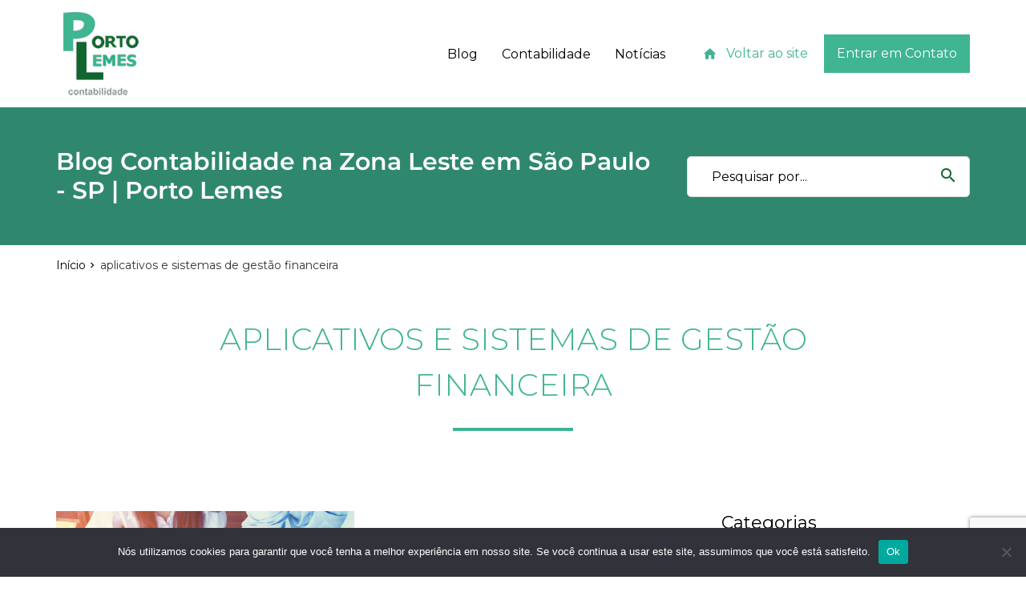

--- FILE ---
content_type: text/html; charset=UTF-8
request_url: https://portolemes.com.br/tags/aplicativos-e-sistemas-de-gestao-financeira/
body_size: 22563
content:
<!DOCTYPE html>
<!--[if IE 9]>    <html class="no-js ie9" lang="en"> <![endif]-->
<!--[if gt IE 9]><!--><html class="no-js" lang="pt-br"><!--<![endif]-->
<html lang="pt-BR" itemscope="itemscope" itemtype="http://schema.org/WebPage">
<head>
  <meta charset="UTF-8">
  <meta name="viewport" content="width=device-width, initial-scale=1">

  <title>aplicativos e sistemas de gestão financeira - 1 - Contabilidade em Sâo Paulo</title>
    <!-- _______________________________ Favicon _______________________________ -->
    <link rel="shortcut icon" href="https://portolemes.com.br/wp-content/uploads/2018/11/favicon.png" />

    <meta name='robots' content='index, follow, max-image-preview:large, max-snippet:-1, max-video-preview:-1' />
	<style>img:is([sizes="auto" i], [sizes^="auto," i]) { contain-intrinsic-size: 3000px 1500px }</style>
	
            <script data-no-defer="1" data-ezscrex="false" data-cfasync="false" data-pagespeed-no-defer data-cookieconsent="ignore">
                var ctPublicFunctions = {"_ajax_nonce":"b1cb8a87ee","_rest_nonce":"168bd04f98","_ajax_url":"\/wp-admin\/admin-ajax.php","_rest_url":"https:\/\/portolemes.com.br\/wp-json\/","data__cookies_type":"none","data__ajax_type":"rest","data__bot_detector_enabled":"1","data__frontend_data_log_enabled":1,"cookiePrefix":"","wprocket_detected":false,"host_url":"portolemes.com.br","text__ee_click_to_select":"Click to select the whole data","text__ee_original_email":"The complete one is","text__ee_got_it":"Got it","text__ee_blocked":"Blocked","text__ee_cannot_connect":"Cannot connect","text__ee_cannot_decode":"Can not decode email. Unknown reason","text__ee_email_decoder":"CleanTalk email decoder","text__ee_wait_for_decoding":"The magic is on the way!","text__ee_decoding_process":"Please wait a few seconds while we decode the contact data."}
            </script>
        
            <script data-no-defer="1" data-ezscrex="false" data-cfasync="false" data-pagespeed-no-defer data-cookieconsent="ignore">
                var ctPublic = {"_ajax_nonce":"b1cb8a87ee","settings__forms__check_internal":"0","settings__forms__check_external":"0","settings__forms__force_protection":"0","settings__forms__search_test":"1","settings__forms__wc_add_to_cart":"0","settings__data__bot_detector_enabled":"1","settings__sfw__anti_crawler":0,"blog_home":"https:\/\/portolemes.com.br\/","pixel__setting":"3","pixel__enabled":true,"pixel__url":null,"data__email_check_before_post":"1","data__email_check_exist_post":"1","data__cookies_type":"none","data__key_is_ok":true,"data__visible_fields_required":true,"wl_brandname":"Anti-Spam by CleanTalk","wl_brandname_short":"CleanTalk","ct_checkjs_key":"7f7fafd8c1f6c5d91c1da202e0ec51305f15f28182599abb347ae5803f60effa","emailEncoderPassKey":"1ece3821b9e5a4fc9eb2a97f457693df","bot_detector_forms_excluded":"W10=","advancedCacheExists":true,"varnishCacheExists":false,"wc_ajax_add_to_cart":false,"theRealPerson":{"phrases":{"trpHeading":"The Real Person Badge!","trpContent1":"The commenter acts as a real person and verified as not a bot.","trpContent2":" Anti-Spam by CleanTalk","trpContentLearnMore":"Learn more"},"trpContentLink":"https:\/\/cleantalk.org\/help\/the-real-person?utm_id=&amp;utm_term=&amp;utm_source=admin_side&amp;utm_medium=trp_badge&amp;utm_content=trp_badge_link_click&amp;utm_campaign=apbct_links","imgPersonUrl":"https:\/\/portolemes.com.br\/wp-content\/plugins\/cleantalk-spam-protect\/css\/images\/real_user.svg","imgShieldUrl":"https:\/\/portolemes.com.br\/wp-content\/plugins\/cleantalk-spam-protect\/css\/images\/shield.svg"}}
            </script>
        
	<!-- This site is optimized with the Yoast SEO plugin v26.8 - https://yoast.com/product/yoast-seo-wordpress/ -->
	<meta name="description" content="aplicativos e sistemas de gestão financeira - Procurando uma Contabilidade na Zona Leste em São Paulo - SP? ACHOU! Porto Lemes Contabilidade. Queremos ser seus novos parceiros. - 1 - Contabilidade em São Paulo" />
	<link rel="canonical" href="https://portolemes.com.br/tags/aplicativos-e-sistemas-de-gestao-financeira/" />
	<meta property="og:locale" content="pt_BR" />
	<meta property="og:type" content="article" />
	<meta property="og:title" content="aplicativos e sistemas de gestão financeira - 1 - Contabilidade em Sâo Paulo" />
	<meta property="og:description" content="aplicativos e sistemas de gestão financeira - Procurando uma Contabilidade na Zona Leste em São Paulo - SP? ACHOU! Porto Lemes Contabilidade. Queremos ser seus novos parceiros. - 1 - Contabilidade em São Paulo" />
	<meta property="og:url" content="https://portolemes.com.br/tags/aplicativos-e-sistemas-de-gestao-financeira/" />
	<meta property="og:site_name" content="Contabilidade na Zona Leste em São Paulo - SP | Porto Lemes" />
	<meta name="twitter:card" content="summary_large_image" />
	<meta name="twitter:site" content="@porto_lemes" />
	<script type="application/ld+json" class="yoast-schema-graph">{"@context":"https://schema.org","@graph":[{"@type":"CollectionPage","@id":"https://portolemes.com.br/tags/aplicativos-e-sistemas-de-gestao-financeira/","url":"https://portolemes.com.br/tags/aplicativos-e-sistemas-de-gestao-financeira/","name":"aplicativos e sistemas de gestão financeira - 1 - Contabilidade em Sâo Paulo","isPartOf":{"@id":"https://portolemes.com.br/#website"},"primaryImageOfPage":{"@id":"https://portolemes.com.br/tags/aplicativos-e-sistemas-de-gestao-financeira/#primaryimage"},"image":{"@id":"https://portolemes.com.br/tags/aplicativos-e-sistemas-de-gestao-financeira/#primaryimage"},"thumbnailUrl":"https://portolemes.com.br/wp-content/uploads/2019/03/gestao_contabil_nao_exclus.jpg","description":"aplicativos e sistemas de gestão financeira - Procurando uma Contabilidade na Zona Leste em São Paulo - SP? ACHOU! Porto Lemes Contabilidade. Queremos ser seus novos parceiros. - 1 - Contabilidade em São Paulo","breadcrumb":{"@id":"https://portolemes.com.br/tags/aplicativos-e-sistemas-de-gestao-financeira/#breadcrumb"},"inLanguage":"pt-BR"},{"@type":"ImageObject","inLanguage":"pt-BR","@id":"https://portolemes.com.br/tags/aplicativos-e-sistemas-de-gestao-financeira/#primaryimage","url":"https://portolemes.com.br/wp-content/uploads/2019/03/gestao_contabil_nao_exclus.jpg","contentUrl":"https://portolemes.com.br/wp-content/uploads/2019/03/gestao_contabil_nao_exclus.jpg","width":1000,"height":667,"caption":"Gestao Contabil Nao Exclus - Porto Lemes"},{"@type":"BreadcrumbList","@id":"https://portolemes.com.br/tags/aplicativos-e-sistemas-de-gestao-financeira/#breadcrumb","itemListElement":[{"@type":"ListItem","position":1,"name":"Início","item":"https://portolemes.com.br/"},{"@type":"ListItem","position":2,"name":"aplicativos e sistemas de gestão financeira"}]},{"@type":"WebSite","@id":"https://portolemes.com.br/#website","url":"https://portolemes.com.br/","name":"Contabilidade na Zona Leste em São Paulo - SP | Porto Lemes","description":"Procurando uma Contabilidade na Zona Leste em São Paulo - SP? ACHOU! Porto Lemes Contabilidade. Queremos ser seus novos parceiros.","publisher":{"@id":"https://portolemes.com.br/#organization"},"potentialAction":[{"@type":"SearchAction","target":{"@type":"EntryPoint","urlTemplate":"https://portolemes.com.br/?s={search_term_string}"},"query-input":{"@type":"PropertyValueSpecification","valueRequired":true,"valueName":"search_term_string"}}],"inLanguage":"pt-BR"},{"@type":"Organization","@id":"https://portolemes.com.br/#organization","name":"Porto Lemes","url":"https://portolemes.com.br/","logo":{"@type":"ImageObject","inLanguage":"pt-BR","@id":"https://portolemes.com.br/#/schema/logo/image/","url":"https://portolemes.com.br/wp-content/uploads/2020/10/portolemes_logo.png","contentUrl":"https://portolemes.com.br/wp-content/uploads/2020/10/portolemes_logo.png","width":300,"height":300,"caption":"Porto Lemes"},"image":{"@id":"https://portolemes.com.br/#/schema/logo/image/"},"sameAs":["https://www.facebook.com/portolemes/?ref=br_rs","https://x.com/porto_lemes","https://www.instagram.com/contabilidade.portolemes/"]}]}</script>
	<!-- / Yoast SEO plugin. -->


<link rel='dns-prefetch' href='//fd.cleantalk.org' />
<link rel='dns-prefetch' href='//fonts.googleapis.com' />

<link rel='stylesheet' id='wp-block-library-css' href='https://portolemes.com.br/wp-includes/css/dist/block-library/style.min.css' type='text/css' media='all' />
<style id='classic-theme-styles-inline-css' type='text/css'>
/*! This file is auto-generated */
.wp-block-button__link{color:#fff;background-color:#32373c;border-radius:9999px;box-shadow:none;text-decoration:none;padding:calc(.667em + 2px) calc(1.333em + 2px);font-size:1.125em}.wp-block-file__button{background:#32373c;color:#fff;text-decoration:none}
</style>
<style id='global-styles-inline-css' type='text/css'>
:root{--wp--preset--aspect-ratio--square: 1;--wp--preset--aspect-ratio--4-3: 4/3;--wp--preset--aspect-ratio--3-4: 3/4;--wp--preset--aspect-ratio--3-2: 3/2;--wp--preset--aspect-ratio--2-3: 2/3;--wp--preset--aspect-ratio--16-9: 16/9;--wp--preset--aspect-ratio--9-16: 9/16;--wp--preset--color--black: #000000;--wp--preset--color--cyan-bluish-gray: #abb8c3;--wp--preset--color--white: #ffffff;--wp--preset--color--pale-pink: #f78da7;--wp--preset--color--vivid-red: #cf2e2e;--wp--preset--color--luminous-vivid-orange: #ff6900;--wp--preset--color--luminous-vivid-amber: #fcb900;--wp--preset--color--light-green-cyan: #7bdcb5;--wp--preset--color--vivid-green-cyan: #00d084;--wp--preset--color--pale-cyan-blue: #8ed1fc;--wp--preset--color--vivid-cyan-blue: #0693e3;--wp--preset--color--vivid-purple: #9b51e0;--wp--preset--gradient--vivid-cyan-blue-to-vivid-purple: linear-gradient(135deg,rgba(6,147,227,1) 0%,rgb(155,81,224) 100%);--wp--preset--gradient--light-green-cyan-to-vivid-green-cyan: linear-gradient(135deg,rgb(122,220,180) 0%,rgb(0,208,130) 100%);--wp--preset--gradient--luminous-vivid-amber-to-luminous-vivid-orange: linear-gradient(135deg,rgba(252,185,0,1) 0%,rgba(255,105,0,1) 100%);--wp--preset--gradient--luminous-vivid-orange-to-vivid-red: linear-gradient(135deg,rgba(255,105,0,1) 0%,rgb(207,46,46) 100%);--wp--preset--gradient--very-light-gray-to-cyan-bluish-gray: linear-gradient(135deg,rgb(238,238,238) 0%,rgb(169,184,195) 100%);--wp--preset--gradient--cool-to-warm-spectrum: linear-gradient(135deg,rgb(74,234,220) 0%,rgb(151,120,209) 20%,rgb(207,42,186) 40%,rgb(238,44,130) 60%,rgb(251,105,98) 80%,rgb(254,248,76) 100%);--wp--preset--gradient--blush-light-purple: linear-gradient(135deg,rgb(255,206,236) 0%,rgb(152,150,240) 100%);--wp--preset--gradient--blush-bordeaux: linear-gradient(135deg,rgb(254,205,165) 0%,rgb(254,45,45) 50%,rgb(107,0,62) 100%);--wp--preset--gradient--luminous-dusk: linear-gradient(135deg,rgb(255,203,112) 0%,rgb(199,81,192) 50%,rgb(65,88,208) 100%);--wp--preset--gradient--pale-ocean: linear-gradient(135deg,rgb(255,245,203) 0%,rgb(182,227,212) 50%,rgb(51,167,181) 100%);--wp--preset--gradient--electric-grass: linear-gradient(135deg,rgb(202,248,128) 0%,rgb(113,206,126) 100%);--wp--preset--gradient--midnight: linear-gradient(135deg,rgb(2,3,129) 0%,rgb(40,116,252) 100%);--wp--preset--font-size--small: 13px;--wp--preset--font-size--medium: 20px;--wp--preset--font-size--large: 36px;--wp--preset--font-size--x-large: 42px;--wp--preset--spacing--20: 0.44rem;--wp--preset--spacing--30: 0.67rem;--wp--preset--spacing--40: 1rem;--wp--preset--spacing--50: 1.5rem;--wp--preset--spacing--60: 2.25rem;--wp--preset--spacing--70: 3.38rem;--wp--preset--spacing--80: 5.06rem;--wp--preset--shadow--natural: 6px 6px 9px rgba(0, 0, 0, 0.2);--wp--preset--shadow--deep: 12px 12px 50px rgba(0, 0, 0, 0.4);--wp--preset--shadow--sharp: 6px 6px 0px rgba(0, 0, 0, 0.2);--wp--preset--shadow--outlined: 6px 6px 0px -3px rgba(255, 255, 255, 1), 6px 6px rgba(0, 0, 0, 1);--wp--preset--shadow--crisp: 6px 6px 0px rgba(0, 0, 0, 1);}:where(.is-layout-flex){gap: 0.5em;}:where(.is-layout-grid){gap: 0.5em;}body .is-layout-flex{display: flex;}.is-layout-flex{flex-wrap: wrap;align-items: center;}.is-layout-flex > :is(*, div){margin: 0;}body .is-layout-grid{display: grid;}.is-layout-grid > :is(*, div){margin: 0;}:where(.wp-block-columns.is-layout-flex){gap: 2em;}:where(.wp-block-columns.is-layout-grid){gap: 2em;}:where(.wp-block-post-template.is-layout-flex){gap: 1.25em;}:where(.wp-block-post-template.is-layout-grid){gap: 1.25em;}.has-black-color{color: var(--wp--preset--color--black) !important;}.has-cyan-bluish-gray-color{color: var(--wp--preset--color--cyan-bluish-gray) !important;}.has-white-color{color: var(--wp--preset--color--white) !important;}.has-pale-pink-color{color: var(--wp--preset--color--pale-pink) !important;}.has-vivid-red-color{color: var(--wp--preset--color--vivid-red) !important;}.has-luminous-vivid-orange-color{color: var(--wp--preset--color--luminous-vivid-orange) !important;}.has-luminous-vivid-amber-color{color: var(--wp--preset--color--luminous-vivid-amber) !important;}.has-light-green-cyan-color{color: var(--wp--preset--color--light-green-cyan) !important;}.has-vivid-green-cyan-color{color: var(--wp--preset--color--vivid-green-cyan) !important;}.has-pale-cyan-blue-color{color: var(--wp--preset--color--pale-cyan-blue) !important;}.has-vivid-cyan-blue-color{color: var(--wp--preset--color--vivid-cyan-blue) !important;}.has-vivid-purple-color{color: var(--wp--preset--color--vivid-purple) !important;}.has-black-background-color{background-color: var(--wp--preset--color--black) !important;}.has-cyan-bluish-gray-background-color{background-color: var(--wp--preset--color--cyan-bluish-gray) !important;}.has-white-background-color{background-color: var(--wp--preset--color--white) !important;}.has-pale-pink-background-color{background-color: var(--wp--preset--color--pale-pink) !important;}.has-vivid-red-background-color{background-color: var(--wp--preset--color--vivid-red) !important;}.has-luminous-vivid-orange-background-color{background-color: var(--wp--preset--color--luminous-vivid-orange) !important;}.has-luminous-vivid-amber-background-color{background-color: var(--wp--preset--color--luminous-vivid-amber) !important;}.has-light-green-cyan-background-color{background-color: var(--wp--preset--color--light-green-cyan) !important;}.has-vivid-green-cyan-background-color{background-color: var(--wp--preset--color--vivid-green-cyan) !important;}.has-pale-cyan-blue-background-color{background-color: var(--wp--preset--color--pale-cyan-blue) !important;}.has-vivid-cyan-blue-background-color{background-color: var(--wp--preset--color--vivid-cyan-blue) !important;}.has-vivid-purple-background-color{background-color: var(--wp--preset--color--vivid-purple) !important;}.has-black-border-color{border-color: var(--wp--preset--color--black) !important;}.has-cyan-bluish-gray-border-color{border-color: var(--wp--preset--color--cyan-bluish-gray) !important;}.has-white-border-color{border-color: var(--wp--preset--color--white) !important;}.has-pale-pink-border-color{border-color: var(--wp--preset--color--pale-pink) !important;}.has-vivid-red-border-color{border-color: var(--wp--preset--color--vivid-red) !important;}.has-luminous-vivid-orange-border-color{border-color: var(--wp--preset--color--luminous-vivid-orange) !important;}.has-luminous-vivid-amber-border-color{border-color: var(--wp--preset--color--luminous-vivid-amber) !important;}.has-light-green-cyan-border-color{border-color: var(--wp--preset--color--light-green-cyan) !important;}.has-vivid-green-cyan-border-color{border-color: var(--wp--preset--color--vivid-green-cyan) !important;}.has-pale-cyan-blue-border-color{border-color: var(--wp--preset--color--pale-cyan-blue) !important;}.has-vivid-cyan-blue-border-color{border-color: var(--wp--preset--color--vivid-cyan-blue) !important;}.has-vivid-purple-border-color{border-color: var(--wp--preset--color--vivid-purple) !important;}.has-vivid-cyan-blue-to-vivid-purple-gradient-background{background: var(--wp--preset--gradient--vivid-cyan-blue-to-vivid-purple) !important;}.has-light-green-cyan-to-vivid-green-cyan-gradient-background{background: var(--wp--preset--gradient--light-green-cyan-to-vivid-green-cyan) !important;}.has-luminous-vivid-amber-to-luminous-vivid-orange-gradient-background{background: var(--wp--preset--gradient--luminous-vivid-amber-to-luminous-vivid-orange) !important;}.has-luminous-vivid-orange-to-vivid-red-gradient-background{background: var(--wp--preset--gradient--luminous-vivid-orange-to-vivid-red) !important;}.has-very-light-gray-to-cyan-bluish-gray-gradient-background{background: var(--wp--preset--gradient--very-light-gray-to-cyan-bluish-gray) !important;}.has-cool-to-warm-spectrum-gradient-background{background: var(--wp--preset--gradient--cool-to-warm-spectrum) !important;}.has-blush-light-purple-gradient-background{background: var(--wp--preset--gradient--blush-light-purple) !important;}.has-blush-bordeaux-gradient-background{background: var(--wp--preset--gradient--blush-bordeaux) !important;}.has-luminous-dusk-gradient-background{background: var(--wp--preset--gradient--luminous-dusk) !important;}.has-pale-ocean-gradient-background{background: var(--wp--preset--gradient--pale-ocean) !important;}.has-electric-grass-gradient-background{background: var(--wp--preset--gradient--electric-grass) !important;}.has-midnight-gradient-background{background: var(--wp--preset--gradient--midnight) !important;}.has-small-font-size{font-size: var(--wp--preset--font-size--small) !important;}.has-medium-font-size{font-size: var(--wp--preset--font-size--medium) !important;}.has-large-font-size{font-size: var(--wp--preset--font-size--large) !important;}.has-x-large-font-size{font-size: var(--wp--preset--font-size--x-large) !important;}
:where(.wp-block-post-template.is-layout-flex){gap: 1.25em;}:where(.wp-block-post-template.is-layout-grid){gap: 1.25em;}
:where(.wp-block-columns.is-layout-flex){gap: 2em;}:where(.wp-block-columns.is-layout-grid){gap: 2em;}
:root :where(.wp-block-pullquote){font-size: 1.5em;line-height: 1.6;}
</style>
<link rel='stylesheet' id='cleantalk-public-css-css' href='https://portolemes.com.br/wp-content/plugins/cleantalk-spam-protect/css/cleantalk-public.min.css' type='text/css' media='all' />
<link rel='stylesheet' id='cleantalk-email-decoder-css-css' href='https://portolemes.com.br/wp-content/plugins/cleantalk-spam-protect/css/cleantalk-email-decoder.min.css' type='text/css' media='all' />
<link rel='stylesheet' id='cleantalk-trp-css-css' href='https://portolemes.com.br/wp-content/plugins/cleantalk-spam-protect/css/cleantalk-trp.min.css' type='text/css' media='all' />
<link rel='stylesheet' id='contact-form-7-css' href='https://portolemes.com.br/wp-content/plugins/contact-form-7/includes/css/styles.css' type='text/css' media='all' />
<link rel='stylesheet' id='cookie-notice-front-css' href='https://portolemes.com.br/wp-content/plugins/cookie-notice/css/front.min.css' type='text/css' media='all' />
<link rel='stylesheet' id='kk-star-ratings-css' href='https://portolemes.com.br/wp-content/plugins/kk-star-ratings/src/core/public/css/kk-star-ratings.min.css' type='text/css' media='all' />
<link rel='stylesheet' id='wpcf7-redirect-script-frontend-css' href='https://portolemes.com.br/wp-content/plugins/wpcf7-redirect/build/assets/frontend-script.css' type='text/css' media='all' />
<link rel='stylesheet' id='ez-toc-css' href='https://portolemes.com.br/wp-content/plugins/easy-table-of-contents/assets/css/screen.min.css' type='text/css' media='all' />
<style id='ez-toc-inline-css' type='text/css'>
div#ez-toc-container .ez-toc-title {font-size: 120%;}div#ez-toc-container .ez-toc-title {font-weight: 500;}div#ez-toc-container ul li , div#ez-toc-container ul li a {font-size: 95%;}div#ez-toc-container ul li , div#ez-toc-container ul li a {font-weight: 500;}div#ez-toc-container nav ul ul li {font-size: 90%;}.ez-toc-box-title {font-weight: bold; margin-bottom: 10px; text-align: center; text-transform: uppercase; letter-spacing: 1px; color: #666; padding-bottom: 5px;position:absolute;top:-4%;left:5%;background-color: inherit;transition: top 0.3s ease;}.ez-toc-box-title.toc-closed {top:-25%;}
</style>
<link rel='stylesheet' id='elementor-frontend-css' href='https://portolemes.com.br/wp-content/plugins/elementor/assets/css/frontend.min.css' type='text/css' media='all' />
<link rel='stylesheet' id='widget-image-css' href='https://portolemes.com.br/wp-content/plugins/elementor/assets/css/widget-image.min.css' type='text/css' media='all' />
<link rel='stylesheet' id='e-popup-css' href='https://portolemes.com.br/wp-content/plugins/elementor-pro/assets/css/conditionals/popup.min.css' type='text/css' media='all' />
<link rel='stylesheet' id='elementor-icons-css' href='https://portolemes.com.br/wp-content/plugins/elementor/assets/lib/eicons/css/elementor-icons.min.css' type='text/css' media='all' />
<link rel='stylesheet' id='elementor-post-5352-css' href='https://portolemes.com.br/wp-content/uploads/elementor/css/post-5352.css' type='text/css' media='all' />
<link rel='stylesheet' id='font-awesome-5-all-css' href='https://portolemes.com.br/wp-content/plugins/elementor/assets/lib/font-awesome/css/all.min.css' type='text/css' media='all' />
<link rel='stylesheet' id='font-awesome-4-shim-css' href='https://portolemes.com.br/wp-content/plugins/elementor/assets/lib/font-awesome/css/v4-shims.min.css' type='text/css' media='all' />
<link rel='stylesheet' id='elementor-post-10692-css' href='https://portolemes.com.br/wp-content/uploads/elementor/css/post-10692.css' type='text/css' media='all' />
<link rel='stylesheet' id='Theme Style-css' href='https://portolemes.com.br/wp-content/themes/dpg/assets/main.css' type='text/css' media='all' />
<link rel='stylesheet' id='Material Icons-css' href='//fonts.googleapis.com/icon?family=Material+Icons&#038;ver=6.8.3' type='text/css' media='all' />
<link rel='stylesheet' id='elementor-gf-local-montserrat-css' href='https://portolemes.com.br/wp-content/uploads/elementor/google-fonts/css/montserrat.css' type='text/css' media='all' />
<script type="text/javascript" src="https://portolemes.com.br/wp-content/themes/dpg/assets/jquery.min.js" id="jquery-js"></script>
<script type="text/javascript" src="https://portolemes.com.br/wp-content/plugins/cleantalk-spam-protect/js/apbct-public-bundle.min.js" id="apbct-public-bundle.min-js-js"></script>
<script type="text/javascript" src="https://fd.cleantalk.org/ct-bot-detector-wrapper.js" id="ct_bot_detector-js" defer="defer" data-wp-strategy="defer"></script>
<script type="text/javascript" id="cookie-notice-front-js-before">
/* <![CDATA[ */
var cnArgs = {"ajaxUrl":"https:\/\/portolemes.com.br\/wp-admin\/admin-ajax.php","nonce":"d51f8fdc56","hideEffect":"fade","position":"bottom","onScroll":false,"onScrollOffset":100,"onClick":false,"cookieName":"cookie_notice_accepted","cookieTime":2592000,"cookieTimeRejected":2592000,"globalCookie":false,"redirection":false,"cache":true,"revokeCookies":false,"revokeCookiesOpt":"automatic"};
/* ]]> */
</script>
<script type="text/javascript" src="https://portolemes.com.br/wp-content/plugins/cookie-notice/js/front.min.js" id="cookie-notice-front-js"></script>
<script type="text/javascript" src="https://portolemes.com.br/wp-content/plugins/elementor/assets/lib/font-awesome/js/v4-shims.min.js" id="font-awesome-4-shim-js"></script>
<script type="text/javascript" src="https://portolemes.com.br/wp-content/themes/dpg/assets/dist/vendors.js" id="Theme Vendors-js"></script>
<script type="text/javascript" src="https://portolemes.com.br/wp-content/themes/dpg/assets/main.js" id="Theme Scripts-js"></script>
<link rel="https://api.w.org/" href="https://portolemes.com.br/wp-json/" /><link rel="alternate" title="JSON" type="application/json" href="https://portolemes.com.br/wp-json/wp/v2/tags/98" /><script type="text/javascript" async src="https://d335luupugsy2.cloudfront.net/js/loader-scripts/35f14c2b-beeb-4a72-aaef-336a971e362b-loader.js" ></script>
        <style type="text/css">	
	
				.header .menu-area {margin-right: 30px;}
				.header {color: #000;} 
				.header.on-fixed {background: #1e73be;}
				.nav ul.sub-menu li { color: #000000;}	
				.nav ul.sub-menu li:hover { color: #3fb592;}	
				@media only screen and (min-width: 1020px){.header {padding: var(--espaco-header); }}
				body {font-family: Montserrat, sans-serif;font-size: 16px;font-weight: 400;   color: #000000;} 
				.button {font-family: Montserrat;}
				.footer__widgets {background-color: #424242;background-image: https://portolemes.com.br/wp-content/uploads/2020/12/um-pixel.png; }
				.page-header {background: #3fb592;}
				.button.primary {background-color: transparent;color: #3fb592;fill: #3fb592;}
				.button.flat.primary:hover { #3fb592; #3fb592; }
				.header a {color: #000;}
				.button.flat.primary {background-color: #3fb592; border-color: #3fb592;}
				.button {font-family: Montserrat;}	  
				tns-outer .tns-nav button.tns-nav-active { background: #3fb592;}
				.footer .copyright {background-color: #000000;}	

		</style>
        <style type="text/css">
          :root {
          --cor-link-header: #000;
          --cor-text-header: #000;
          --espaco-header: 0px ;
          --color-primary: #3fb592;
          --color-contrast: #10662e;
          --color-highlight: #484848;
          --color-text: #000000;
          --color-widget: #ffffff;
          --color-background-footer: #424242;
          --color-background-faixa-footer-4: #192e35;
          --color-header:#ffffff;--color-header-fixed:#1e73be;
           --font_primary_text_weigth: 400;
           --font-size: 16px;
           --background-footer-image: https://portolemes.com.br/wp-content/uploads/2020/12/um-pixel.png;
          --color-background-copyright: #000000;
          --font-primary: Montserrat;
          --font-secondary: Montserrat ;
          --container: 1180px;
          }
        </style>
      <meta name="referrer" content="always">
  <meta name="HandheldFriendly" content="True" />
  <meta name="MobileOptimized" content="320" />
  <meta name="mobile-web-app-capable" content="yes" />
  <meta name="apple-mobile-web-app-capable" content="yes" />
  <meta http-equiv="Accept-CH" content="Device-Memory">

  <meta name="google-site-verification" content="fnyBQ55FHetTKqslsDEEwsvnyJfeQhXGev8_F6UjJEA" />
  <meta class="theme-color" name="theme-color" content="">
  <meta class="theme-color" name="msapplication-navbutton-color" content="">
  <meta class="theme-color" name="apple-mobile-web-app-status-bar-style" content="">
  
  <meta property="og:type" content="business.business" />
  <meta property="og:locale" content="pt_BR" />
  <!-- <meta property="og:image" content="" />
  <meta property="og:site_name" content="Base LP" /> -->

  <meta property="business:contact_data:website" content="https://portolemes.com.br" />
  <meta property="business:contact_data:phone_number" content="+55(11) 99748-1942" />
  <meta property="business:contact_data:fax_number" content="+55(11) 2015-495" />
  <meta property="business:contact_data:street_address" content="Rua Lutécia,682 Vila Carrão" />
  <meta property="business:contact_data:locality" content="São Paulo" />
  <meta property="business:contact_data:region" content="São Paulo/SP" />
  <meta property="business:contact_data:postal_code" content="03423-000" />
  <meta property="business:contact_data:country_name" content="BR" />
  <meta name="geo.placename" content=", " />
  <meta name="geo.position" content="-23.54984,-46.541906" />
  <meta name="geo.region" content="pt-BR" />
		
  <meta property="place:location:latitude" content="-23.54984" />
  <meta property="place:location:longitude" content="-46.541906" />
  <meta name="copyright"content="Porto Lemes">
  <meta name="format-detection" content="telephone=no">

  <!-- <meta name="twitter:card" content="summary" />
  <meta name="twitter:image" content="" />
  <meta name="twitter:title" content="" />
  <meta name="twitter:description" content="" /> -->

  <!-- <link rel="shortcut icon" type="image/png" href="" /> -->

  <meta name="generator" content="Orgulhosamente criado e desenvolvido pelo Grupo DPG, empresa especialista em Marketing Digital Contábil" />
  <meta name="designer" content="Grupo DPG">
  <meta name="application-name" content="Grupo DPG, empresa especialista em Marketing Digital Contábil"/>

	<script type="application/ld+json">
		{
			"@context": "http://schema.org/",
			"@type": "LocalBusiness",
			"name": "Porto Lemes",
			"url": "https://portolemes.com.br",
			"address": {
				"@type": "PostalAddress",
				"streetAddress": "Rua Lutécia,682 Vila Carrão",
				"addressLocality": "São Paulo",
				"addressRegion": "São Paulo/SP",
				"postalCode": "03423-000",
				"addressCountry": "BR"
			},
			"telephone": "+55(11) 99748-1942",
			"contactPoint": {
				"@type": "ContactPoint",
				"url": "https://portolemes.com.br/contabilidade-na-vila-carrao-sp/",				
				"email": "contato@contabilidadeportolemes.com.br",
				"contactType": "customer service"
			},			
			"image": "https://portolemes.com.br/wp-content/uploads/2020/10/portolemes_logo.png",
			"logo": "https://portolemes.com.br/wp-content/uploads/2020/10/portolemes_logo.png"
		}
	</script>

  
		<!-- Google Tag Manager -->
	<script>(function(w,d,s,l,i){w[l]=w[l]||[];w[l].push({'gtm.start':
	new Date().getTime(),event:'gtm.js'});var f=d.getElementsByTagName(s)[0],
	j=d.createElement(s),dl=l!='dataLayer'?'&l='+l:'';j.async=true;j.src=
	'https://www.googletagmanager.com/gtm.js?id='+i+dl;f.parentNode.insertBefore(j,f);
	})(window,document,'script','dataLayer','GTM-KTGLVXZ');</script>
	<!-- End Google Tag Manager -->
	<meta name="generator" content="Elementor 3.34.2; features: additional_custom_breakpoints; settings: css_print_method-external, google_font-enabled, font_display-auto">
			<style>
				.e-con.e-parent:nth-of-type(n+4):not(.e-lazyloaded):not(.e-no-lazyload),
				.e-con.e-parent:nth-of-type(n+4):not(.e-lazyloaded):not(.e-no-lazyload) * {
					background-image: none !important;
				}
				@media screen and (max-height: 1024px) {
					.e-con.e-parent:nth-of-type(n+3):not(.e-lazyloaded):not(.e-no-lazyload),
					.e-con.e-parent:nth-of-type(n+3):not(.e-lazyloaded):not(.e-no-lazyload) * {
						background-image: none !important;
					}
				}
				@media screen and (max-height: 640px) {
					.e-con.e-parent:nth-of-type(n+2):not(.e-lazyloaded):not(.e-no-lazyload),
					.e-con.e-parent:nth-of-type(n+2):not(.e-lazyloaded):not(.e-no-lazyload) * {
						background-image: none !important;
					}
				}
			</style>
					<style type="text/css" id="wp-custom-css">
			body {
    padding-top: 0;
}

.row.small .col {
    font-size: 16px;
    line-height: 2.4em;
}

.redes-rodape:last-child div {
    margin-top: 0 !important;
}		</style>
		 

          <link rel="stylesheet" href="https://portolemes.com.br/wp-content/themes/dpg/assets/theme.css" type="text/css">
        <link rel="preconnect" href="https://fonts.gstatic.com">
<link href="https://fonts.googleapis.com/css2?family=Montserrat:ital,wght@0,300;0,400;0,500;0,700;0,800;1,400&display=swap" rel="stylesheet">
  </head>
  <body class="archive tag tag-aplicativos-e-sistemas-de-gestao-financeira tag-98 wp-theme-dpg cookies-not-set elementor-default elementor-kit-5352">

    <div id="wrapper">
      <header class="header short">
  <div class="container">
    <div class="row align-items-center">
      <div class="col-auto show-on-mobile">
        <button class="button icon-helper js-toggle" data-target="#overlay-menu-blog">
          <i class="material-icons">menu</i>
          <span>menu</span>
        </button>
      </div>
      <div class="col-auto header__middle">
        <a href="https://portolemes.com.br/" TITLE="Início - Contabilidade na Zona Leste em São Paulo - SP | Porto Lemes" class="brand" itemprop="url" itemprop="logo">
          <img src="https://portolemes.com.br/wp-content/uploads/2018/11/PORTO-LEMES-LOGO.png" alt="Contabilidade na Zona Leste em São Paulo - SP | Porto Lemes" class="hide-on-scroll">
                    <img src="https://portolemes.com.br/wp-content/uploads/2018/11/PORTO-LEMES-LOGO-BRANCO.png" alt="Contabilidade na Zona Leste em São Paulo - SP | Porto Lemes" class="show-on-scroll">
                  </a>
      </div>
      <div class="col-auto show-on-mobile">
        <button class="button icon-helper js-toggle" data-target="#overlay-contact">
          <i class="material-icons small">email</i>
          <span>contato</span>
        </button>
      </div>
      <div class="col hide-on-mobile">
        <div class="row align-items-center">
          <div class="col">
            <nav id="blog-nav" class="nav right"><ul id="menu-menu-blog" class="nav right"><li id="menu-item-1988" class="menu-item menu-item-type-post_type menu-item-object-page current_page_parent menu-item-1988"><a href="https://portolemes.com.br/blog/">Blog</a></li>
<li id="menu-item-1986" class="menu-item menu-item-type-taxonomy menu-item-object-category menu-item-1986"><a href="https://portolemes.com.br/categorias/contabilidade/">Contabilidade</a></li>
<li id="menu-item-1987" class="menu-item menu-item-type-taxonomy menu-item-object-category menu-item-1987"><a href="https://portolemes.com.br/categorias/noticias/">Notícias</a></li>
</ul></nav>          </div>
          <div class="col-auto">
            <a href="https://portolemes.com.br/" class="button primary"><i class="material-icons">home</i> <span>Voltar ao site</span></a>
            <button class="button flat primary js-toggle" data-target="#overlay-contact">Entrar em Contato</button>
          </div>
        </div>

      </div>
    </div>
  </div>
</header>

<div class="page-header">
  <div class="container">
    <div class="row medium align-items-center">
      <div class="col-lg col-12">
                <h2>Blog Contabilidade na Zona Leste em São Paulo - SP | Porto Lemes</h2>
              </div>
      <div class="col-lg-4 col-12">
        <form class="search-form" action="https://portolemes.com.br/">
          <input name="s" id="busca-blog" type="text" value="" placeholder="Pesquisar por..." class="search">
          <button class="search-button btn btn-icon btn-link"><i class="material-icons">search</i></button>
        </form>
      </div>
    </div>
  </div>
</div>
<div class="breadcrumb-wrap">
  <div class="container">
    <ul class="breadcrumb" xmlns:v="http://rdf.data-vocabulary.org/#"><li typeof="v:Breadcrumb"><a rel="v:url" property="v:title" href="https://portolemes.com.br/">Início</a></li><li class="current">aplicativos e sistemas de gestão financeira</li></ul>  </div>
</div><div id="overlay-menu-blog" class="overlay side right">
  <div class="mask js-close"></div>
  <div class="overlay__content">
    <div class="overlay__header">
      <div class="row small align-items-center">
        <div class="col-auto">
          <button class="js-close button icon"><i class="material-icons">reply</i></button>
        </div>
        <div class="col">
          <div class="overlay__title">Navegação</div>
        </div>
      </div>
    </div>
    <div class="overlay__body">
      <a href="https://portolemes.com.br/" class="button primary"><i class="material-icons">home</i> <span>Voltar ao site</span></a>
      <nav id="menu-header" class="nav vertical"><ul id="menu-menu-blog-1" class="nav vertical"><li class="menu-item menu-item-type-post_type menu-item-object-page current_page_parent menu-item-1988"><a href="https://portolemes.com.br/blog/">Blog</a></li>
<li class="menu-item menu-item-type-taxonomy menu-item-object-category menu-item-1986"><a href="https://portolemes.com.br/categorias/contabilidade/">Contabilidade</a></li>
<li class="menu-item menu-item-type-taxonomy menu-item-object-category menu-item-1987"><a href="https://portolemes.com.br/categorias/noticias/">Notícias</a></li>
</ul></nav>    </div>
  </div>
</div><div id="overlay-contact" class="overlay">
  <div class="mask js-close"></div>
  <div class="overlay__content">
    <div class="overlay__header">
      <div class="row small align-items-center">
        <div class="col-auto">
          <button class="js-close button icon"><i class="material-icons">reply</i></button>
        </div>
        <div class="col">
          <div class="overlay__title">Fale Conosco</div>
        </div>
      </div>
    </div>
    <div class="overlay__body">
      <ul class="contact-list m-b-30">
                <li>
          <div class="row small">
            <div class="col-auto"><i class="material-icons">phone</i></div>
            <div class="col">
              <span class="phone-link" data-phone="(11) 2015-4955  ">(11) 2015-4955  </span>
                             \ <span class="phone-link" data-phone="(11) 99748-1942">(11) 99748-1942</span>
                          </div>
          </div>
        </li>
                        <li>
          <div class="row small">
            <div class="col-auto"><i class="material-icons">location_on</i></div>
            <div class="col">
              <p>Rua Lutécia,682 Vila Carrão - São Paulo - SP CEP 03423-000</p>

            </div>
          </div>
          <div class="row">                
                                  </div>
        </li>
        <li>
          
<nav class="social-links round">
    <a href="mailto:contato@contabilidadeportolemes.com.br"><i class="material-icons">email</i></a>
      <a href="https://www.facebook.com/portolemes/?ref=br_rs" target="_blank"><i class="icon-facebook"></i></a>
      <a href="https://twitter.com/porto_lemes" target="_blank"><i class="icon-twitter"></i></a>
        <a href="https://www.instagram.com/contabilidade.portolemes/" target="_blank"><i class="icon-instagram"></i></a>
    </nav>

        </li>
      </ul>

      <h3>Deixe sua Mensagem</h3>
      
<div class="wpcf7 no-js" id="wpcf7-f26-o1" lang="pt-BR" dir="ltr" data-wpcf7-id="26">
<div class="screen-reader-response"><p role="status" aria-live="polite" aria-atomic="true"></p> <ul></ul></div>
<form action="/tags/aplicativos-e-sistemas-de-gestao-financeira/#wpcf7-f26-o1" method="post" class="wpcf7-form init" aria-label="Formulários de contato" novalidate="novalidate" data-status="init">
<fieldset class="hidden-fields-container"><input type="hidden" name="_wpcf7" value="26" /><input type="hidden" name="_wpcf7_version" value="6.1.4" /><input type="hidden" name="_wpcf7_locale" value="pt_BR" /><input type="hidden" name="_wpcf7_unit_tag" value="wpcf7-f26-o1" /><input type="hidden" name="_wpcf7_container_post" value="0" /><input type="hidden" name="_wpcf7_posted_data_hash" value="" /><input type="hidden" name="_wpcf7_recaptcha_response" value="" />
</fieldset>
<div class="form-group">
	<p><span class="wpcf7-form-control-wrap" data-name="nome"><input size="40" maxlength="400" class="wpcf7-form-control wpcf7-text wpcf7-validates-as-required" aria-required="true" aria-invalid="false" placeholder="Nome" value="" type="text" name="nome" /></span>
	</p>
</div>
<div class="form-group">
	<p><span class="wpcf7-form-control-wrap" data-name="email"><input size="40" maxlength="400" class="wpcf7-form-control wpcf7-email wpcf7-validates-as-required wpcf7-text wpcf7-validates-as-email" aria-required="true" aria-invalid="false" placeholder="E-mail" value="" type="email" name="email" /></span>
	</p>
</div>
<div class="form-group">
	<p><span class="wpcf7-form-control-wrap" data-name="telefone"><input size="40" maxlength="400" class="wpcf7-form-control wpcf7-text wpcf7-validates-as-required phone" aria-required="true" aria-invalid="false" placeholder="Telefone" value="" type="text" name="telefone" /></span>
	</p>
</div>
<div class="form-group">
	<p><span class="wpcf7-form-control-wrap" data-name="mensagem"><textarea cols="40" rows="10" maxlength="2000" class="wpcf7-form-control wpcf7-textarea" aria-invalid="false" placeholder="Mensagem" name="mensagem"></textarea></span>
	</p>
</div>
<div class="form-group">
<input class="wpcf7-form-control wpcf7-hidden" value="" type="hidden" name="userIP" />
	<p><input class="wpcf7-form-control wpcf7-submit has-spinner button primary flat medium" type="submit" value="Enviar" />
	</p>
</div><input type="hidden" id="ct_checkjs_cf7_f033ab37c30201f73f142449d037028d" name="ct_checkjs_cf7" value="0" /><script >setTimeout(function(){var ct_input_name = "ct_checkjs_cf7_f033ab37c30201f73f142449d037028d";if (document.getElementById(ct_input_name) !== null) {var ct_input_value = document.getElementById(ct_input_name).value;document.getElementById(ct_input_name).value = document.getElementById(ct_input_name).value.replace(ct_input_value, '7f7fafd8c1f6c5d91c1da202e0ec51305f15f28182599abb347ae5803f60effa');}}, 1000);</script><input
                    class="apbct_special_field apbct_email_id__wp_contact_form_7"
                    name="apbct__email_id__wp_contact_form_7"
                    aria-label="apbct__label_id__wp_contact_form_7"
                    type="text" size="30" maxlength="200" autocomplete="off"
                    value=""
                /><div class="wpcf7-response-output" aria-hidden="true"></div>
</form>
</div>
    </div>
  </div>
</div><div id="overlay-search" class="overlay full zoom">
  <div class="mask js-close"></div>
  <div class="overlay__content">
    <button class="js-close close button icon"><i class="material-icons">close</i></button>
    <div class="overlay__body d-flex align-items-center">
      <div class="container">
        <h2>Faça uma busca</h2>
        <form class="search-form" action="https://portolemes.com.br/">
          <input name="s" type="text" value="" placeholder="Insira aqui os termos da busca..." class="search">
          <button class="search-button"><i class="material-icons">search</i></button>
        </form> 
      </div>
    </div>
  </div>
</div>
      <main id="main-content">
<div class="content-area" id="post-3373">
  
  <div class="section small text-center">
    <div class="container medium">
    <h1 class="section-title">aplicativos e sistemas de gestão financeira</h1>       
    </div>
  </div>
	
  <section class="section is-small">  
    <div class="container">
      <div class="row large">
        <div class="col-lg col-12">
                      <div id="box-posts" class="box-posts">
              <div class="row"> 
                                <div class='col-12 col-lg-6 col-md-6 m-b-30'>                <div class="block-post">
  <div class="block-post__figure">
    <a href="https://portolemes.com.br/gestao-contabil-os-8-erros-mais-comuns-cometidos-na-gestao-de-pequenas-empresas/" class="link-absolute" title="Gestão Contábil: Os 8 erros mais comuns cometidos na gestão de pequenas empresas"></a>
        <div class="bg-cover lazy" style="background-image:url(https://portolemes.com.br/wp-content/uploads/2019/03/gestao_contabil_nao_exclus.jpg);"></div>
  </div>
  <div class="content">
    <div class="entry-content"> 
      <p class="block-post__category"><a href="https://portolemes.com.br/categorias/accounting/" rel="category tag">Accounting</a></p><p class="block-post__category" class="entry-date">30 de dezembro de 2016</p><h3 class="block-post__title"><a href="https://portolemes.com.br/gestao-contabil-os-8-erros-mais-comuns-cometidos-na-gestao-de-pequenas-empresas/"> Gestão Contábil: Os 8 erros mais comuns cometidos na gestão de pequenas empresas</a></h3>
      <p>Graças à enorme variedade de aplicativos e sistemas de gestão financeira...</p>
    </div>
  </div>
</div>                </div>
                                <span class="content-post"></span>  
              </div>
            </div>
         
                   <div class="section text-center">
               <!--  <button class="button view-more-button flat primary medium">Veja Mais</button> -->
                    <div class="pagination-1">
                                              </div>
              </div>  

              <style type="text/css">
                
                    .pagination-1 {
                    display: inline-block;
                    }

                    .pagination-1 a, .pagination-1 .current {
                    color: black;
                    display: inline-block!important;
                    padding: 8px 16px;
                    text-decoration: none;
                    transition: background-color .3s;
                    border: 1px solid #ddd;
                    margin: 2px 2px;
                    }

                    .pagination-1 .current {
                    background-color: #3fb592;
                    color: white;
                    border: 1px solid #3fb592;;
                    }

                    .pagination-1 a:hover:not(.current) {
                    background-color: #ddd;
                    }

              </style>

                  </div>
        <div class="col-lg-auto col-12">
          
<aside id="sidebar" class="widget-area" role="complementary">
      <div id="categories-2" class="widget widget_categories"><h3 class="widget-title">Categorias</h3>
			<ul>
					<li class="cat-item cat-item-560"><a href="https://portolemes.com.br/categorias/abertura-de-empresa/">Abertura de empresa</a>
</li>
	<li class="cat-item cat-item-565"><a href="https://portolemes.com.br/categorias/abrir-empresa/">Abrir empresa</a>
</li>
	<li class="cat-item cat-item-1925"><a href="https://portolemes.com.br/categorias/abrir-franquia/">Abrir Franquia</a>
</li>
	<li class="cat-item cat-item-2014"><a href="https://portolemes.com.br/categorias/abrir-negocio/">Abrir Negócio</a>
</li>
	<li class="cat-item cat-item-584"><a href="https://portolemes.com.br/categorias/abrir-uma-empresa-de-prestacao-de-servicos/">Abrir uma empresa de prestação de serviços</a>
</li>
	<li class="cat-item cat-item-59"><a href="https://portolemes.com.br/categorias/accounting/">Accounting</a>
</li>
	<li class="cat-item cat-item-70"><a href="https://portolemes.com.br/categorias/administration/">Administration</a>
</li>
	<li class="cat-item cat-item-1446"><a href="https://portolemes.com.br/categorias/administrativo/">Administrativo</a>
</li>
	<li class="cat-item cat-item-1782"><a href="https://portolemes.com.br/categorias/advocacia-geral-da-uniao/">Advocacia-Geral da União</a>
</li>
	<li class="cat-item cat-item-2373"><a href="https://portolemes.com.br/categorias/aliquotas-de-pis-e-cofins/">Alíquotas de Pis e Cofins</a>
</li>
	<li class="cat-item cat-item-2406"><a href="https://portolemes.com.br/categorias/analise-de-resultados/">Análise de resultados</a>
</li>
	<li class="cat-item cat-item-1965"><a href="https://portolemes.com.br/categorias/analise-setorial/">Análise setorial</a>
</li>
	<li class="cat-item cat-item-2566"><a href="https://portolemes.com.br/categorias/anywhere-office/">Anywhere office</a>
</li>
	<li class="cat-item cat-item-1055"><a href="https://portolemes.com.br/categorias/aplicativo-da-caixa/">Aplicativo da Caixa</a>
</li>
	<li class="cat-item cat-item-1365"><a href="https://portolemes.com.br/categorias/assessoria-financeira/">Assessoria Financeira</a>
</li>
	<li class="cat-item cat-item-2423"><a href="https://portolemes.com.br/categorias/ataque-na-nuvem/">Ataque na nuvem</a>
</li>
	<li class="cat-item cat-item-2550"><a href="https://portolemes.com.br/categorias/auditoria-externa/">Auditoria externa</a>
</li>
	<li class="cat-item cat-item-2607"><a href="https://portolemes.com.br/categorias/aumentar-vendas/">Aumentar Vendas</a>
</li>
	<li class="cat-item cat-item-839"><a href="https://portolemes.com.br/categorias/auxilio-emergencial/">Auxílio Emergencial</a>
</li>
	<li class="cat-item cat-item-2028"><a href="https://portolemes.com.br/categorias/auxilio-doenca/">Auxílio-doença</a>
</li>
	<li class="cat-item cat-item-1894"><a href="https://portolemes.com.br/categorias/banco-central/">Banco Central</a>
</li>
	<li class="cat-item cat-item-1807"><a href="https://portolemes.com.br/categorias/banco-de-horas/">Banco de Horas</a>
</li>
	<li class="cat-item cat-item-1324"><a href="https://portolemes.com.br/categorias/beneficio-emergencial/">Benefício emergencial</a>
</li>
	<li class="cat-item cat-item-1234"><a href="https://portolemes.com.br/categorias/bndes/">BNDES</a>
</li>
	<li class="cat-item cat-item-2536"><a href="https://portolemes.com.br/categorias/bpo-financeiro/">BPO Financeiro</a>
</li>
	<li class="cat-item cat-item-577"><a href="https://portolemes.com.br/categorias/business/">Business</a>
</li>
	<li class="cat-item cat-item-1218"><a href="https://portolemes.com.br/categorias/caixa-economica-federal/">Caixa Econômica Federal</a>
</li>
	<li class="cat-item cat-item-1668"><a href="https://portolemes.com.br/categorias/camara-dos-deputados/">Câmara dos Deputados</a>
</li>
	<li class="cat-item cat-item-2538"><a href="https://portolemes.com.br/categorias/capital-social/">Capital social</a>
</li>
	<li class="cat-item cat-item-2495"><a href="https://portolemes.com.br/categorias/carga-tributaria/">Carga tributária</a>
</li>
	<li class="cat-item cat-item-1173"><a href="https://portolemes.com.br/categorias/carteira-de-trabalho-digital/">Carteira de trabalho digital</a>
</li>
	<li class="cat-item cat-item-2265"><a href="https://portolemes.com.br/categorias/certificado-digital/">Certificado digital</a>
</li>
	<li class="cat-item cat-item-2318"><a href="https://portolemes.com.br/categorias/certificados-digitais/">certificados digitais</a>
</li>
	<li class="cat-item cat-item-2559"><a href="https://portolemes.com.br/categorias/cfop/">CFOP</a>
</li>
	<li class="cat-item cat-item-2574"><a href="https://portolemes.com.br/categorias/ciap/">CIAP</a>
</li>
	<li class="cat-item cat-item-2369"><a href="https://portolemes.com.br/categorias/classificacao-fiscal/">Classificação fiscal</a>
</li>
	<li class="cat-item cat-item-2370"><a href="https://portolemes.com.br/categorias/classificacao-fiscal-de-mercadorias/">Classificação fiscal de mercadorias</a>
</li>
	<li class="cat-item cat-item-1174"><a href="https://portolemes.com.br/categorias/clt/">CLT</a>
</li>
	<li class="cat-item cat-item-1767"><a href="https://portolemes.com.br/categorias/cni/">CNI</a>
</li>
	<li class="cat-item cat-item-1736"><a href="https://portolemes.com.br/categorias/cnpj/">CNPJ</a>
</li>
	<li class="cat-item cat-item-2563"><a href="https://portolemes.com.br/categorias/cnpj-inapto/">CNPJ inapto</a>
</li>
	<li class="cat-item cat-item-2562"><a href="https://portolemes.com.br/categorias/cnpj-irregular/">CNPJ irregular</a>
</li>
	<li class="cat-item cat-item-1748"><a href="https://portolemes.com.br/categorias/codigo-de-processo-civil/">Código de Processo Civil</a>
</li>
	<li class="cat-item cat-item-578"><a href="https://portolemes.com.br/categorias/comercio/">Comércio</a>
</li>
	<li class="cat-item cat-item-579"><a href="https://portolemes.com.br/categorias/comercio-online/">comércio online</a>
</li>
	<li class="cat-item cat-item-1046"><a href="https://portolemes.com.br/categorias/comercio-varejista/">Comércio varejista</a>
</li>
	<li class="cat-item cat-item-2459"><a href="https://portolemes.com.br/categorias/compliance/">Compliance</a>
</li>
	<li class="cat-item cat-item-2080"><a href="https://portolemes.com.br/categorias/compliance-contabil/">Compliance contábil</a>
</li>
	<li class="cat-item cat-item-1515"><a href="https://portolemes.com.br/categorias/compra-de-carros/">Compra de carros</a>
</li>
	<li class="cat-item cat-item-1300"><a href="https://portolemes.com.br/categorias/concessao-de-credito/">Concessão de crédito</a>
</li>
	<li class="cat-item cat-item-1254"><a href="https://portolemes.com.br/categorias/conrtole-de-producao/">Conrtole de produção</a>
</li>
	<li class="cat-item cat-item-2479"><a href="https://portolemes.com.br/categorias/consultar-cnpj/">Consultar CNPJ</a>
</li>
	<li class="cat-item cat-item-1722"><a href="https://portolemes.com.br/categorias/contabildade-para-industria/">Contabildade para Indústria</a>
</li>
	<li class="cat-item cat-item-979"><a href="https://portolemes.com.br/categorias/contabildiade-na-crise/">Contabildiade na crise</a>
</li>
	<li class="cat-item cat-item-1015"><a href="https://portolemes.com.br/categorias/contabilidadde-na-crise/">Contabilidadde na crise</a>
</li>
	<li class="cat-item cat-item-8"><a href="https://portolemes.com.br/categorias/contabilidade/">Contabilidade</a>
</li>
	<li class="cat-item cat-item-1768"><a href="https://portolemes.com.br/categorias/contabilidade-industrial/">Contabilidade Indústrial</a>
</li>
	<li class="cat-item cat-item-781"><a href="https://portolemes.com.br/categorias/contabilidade-na-crise/">Contabilidade na crise</a>
</li>
	<li class="cat-item cat-item-1325"><a href="https://portolemes.com.br/categorias/contabilidade-na-industria/">Contabilidade na Indústria</a>
</li>
	<li class="cat-item cat-item-1199"><a href="https://portolemes.com.br/categorias/contabilidade-na-indutria/">Contabilidade na Indútria</a>
</li>
	<li class="cat-item cat-item-2608"><a href="https://portolemes.com.br/categorias/contabilidade-para-comercio/">Contabilidade para comércio</a>
</li>
	<li class="cat-item cat-item-640"><a href="https://portolemes.com.br/categorias/contabilidade-para-e-commerce/">Contabilidade para E-commerce</a>
</li>
	<li class="cat-item cat-item-601"><a href="https://portolemes.com.br/categorias/contabilidade-para-ecommerce/">Contabilidade para Ecommerce</a>
</li>
	<li class="cat-item cat-item-732"><a href="https://portolemes.com.br/categorias/contabilidade-para-industria/">Contabilidade para Indústria</a>
</li>
	<li class="cat-item cat-item-1486"><a href="https://portolemes.com.br/categorias/contabilidade-para-indutria/">Contabilidade para Indútria</a>
</li>
	<li class="cat-item cat-item-672"><a href="https://portolemes.com.br/categorias/contabilidade-para-o-terceiro-setor/">Contabilidade para o Terceiro Setor</a>
</li>
	<li class="cat-item cat-item-606"><a href="https://portolemes.com.br/categorias/contabilidade-para-prestadores-de-servicos/">Contabilidade para Prestadores de Serviços</a>
</li>
	<li class="cat-item cat-item-636"><a href="https://portolemes.com.br/categorias/contabilidade-para-producao-industrial/">Contabilidade para produção industrial</a>
</li>
	<li class="cat-item cat-item-570"><a href="https://portolemes.com.br/categorias/contabilidade-para-sua-empresa/">Contabilidade para sua empresa</a>
</li>
	<li class="cat-item cat-item-693"><a href="https://portolemes.com.br/categorias/contabilidade-tributaria/">Contabilidade Tributária</a>
</li>
	<li class="cat-item cat-item-1529"><a href="https://portolemes.com.br/categorias/contador/">Contador</a>
</li>
	<li class="cat-item cat-item-2089"><a href="https://portolemes.com.br/categorias/contratacao/">Contratação</a>
</li>
	<li class="cat-item cat-item-1007"><a href="https://portolemes.com.br/categorias/contrato-de-trabalho/">Contrato de trabalho</a>
</li>
	<li class="cat-item cat-item-2063"><a href="https://portolemes.com.br/categorias/contrato-social/">Contrato Social</a>
</li>
	<li class="cat-item cat-item-2513"><a href="https://portolemes.com.br/categorias/controle-de-documentos/">Controle de documentos</a>
</li>
	<li class="cat-item cat-item-1454"><a href="https://portolemes.com.br/categorias/controle-de-estoque/">Controle de Estoque</a>
</li>
	<li class="cat-item cat-item-1684"><a href="https://portolemes.com.br/categorias/controle-de-producao/">Controle de produção</a>
</li>
	<li class="cat-item cat-item-2398"><a href="https://portolemes.com.br/categorias/controle-de-producao-de-vacinas/">Controle de produção de vacinas</a>
</li>
	<li class="cat-item cat-item-2383"><a href="https://portolemes.com.br/categorias/controle-de-producao-industrial/">Controle de produção industrial</a>
</li>
	<li class="cat-item cat-item-1939"><a href="https://portolemes.com.br/categorias/controle-estatistico-de-qualidade-para-sua-industria/">Controle Estatístico de Qualidade para sua Indústria</a>
</li>
	<li class="cat-item cat-item-762"><a href="https://portolemes.com.br/categorias/coronavirus/">Coronavírus</a>
</li>
	<li class="cat-item cat-item-1652"><a href="https://portolemes.com.br/categorias/covid-19/">COVID-19</a>
</li>
	<li class="cat-item cat-item-2254"><a href="https://portolemes.com.br/categorias/coworking/">Coworking</a>
</li>
	<li class="cat-item cat-item-1749"><a href="https://portolemes.com.br/categorias/cpc/">CPC</a>
</li>
	<li class="cat-item cat-item-2674"><a href="https://portolemes.com.br/categorias/cpf/">CPF</a>
</li>
	<li class="cat-item cat-item-1502"><a href="https://portolemes.com.br/categorias/credito/">Crédito</a>
</li>
	<li class="cat-item cat-item-1620"><a href="https://portolemes.com.br/categorias/credito-consignado/">Crédito consignado</a>
</li>
	<li class="cat-item cat-item-978"><a href="https://portolemes.com.br/categorias/credito-emergencial/">Crédito emergencial</a>
</li>
	<li class="cat-item cat-item-2006"><a href="https://portolemes.com.br/categorias/credito-para-pequenas-e-medias-industrias/">Crédito para pequenas e médias indústrias</a>
</li>
	<li class="cat-item cat-item-2273"><a href="https://portolemes.com.br/categorias/crescimento-empresarial/">Crescimento Empresarial</a>
</li>
	<li class="cat-item cat-item-1079"><a href="https://portolemes.com.br/categorias/crise/">Crise</a>
</li>
	<li class="cat-item cat-item-1937"><a href="https://portolemes.com.br/categorias/crise-empresarial/">Crise empresarial</a>
</li>
	<li class="cat-item cat-item-2567"><a href="https://portolemes.com.br/categorias/cultura-empresarial/">Cultura Empresárial</a>
</li>
	<li class="cat-item cat-item-2076"><a href="https://portolemes.com.br/categorias/cultura-organizacional/">Cultura Organizacional</a>
</li>
	<li class="cat-item cat-item-2177"><a href="https://portolemes.com.br/categorias/das/">DAS</a>
</li>
	<li class="cat-item cat-item-2585"><a href="https://portolemes.com.br/categorias/dctfweb/">DCTFweb</a>
</li>
	<li class="cat-item cat-item-2002"><a href="https://portolemes.com.br/categorias/debitos/">Débitos</a>
</li>
	<li class="cat-item cat-item-1393"><a href="https://portolemes.com.br/categorias/declaracao-de-dependentes/">Declaração de dependentes</a>
</li>
	<li class="cat-item cat-item-738"><a href="https://portolemes.com.br/categorias/declaracao-de-imposto-de-renda/">Declaração de Imposto de Renda</a>
</li>
	<li class="cat-item cat-item-2660"><a href="https://portolemes.com.br/categorias/declaracao-do-imposto-de-renda/">Declaração do Imposto de Renda</a>
</li>
	<li class="cat-item cat-item-1884"><a href="https://portolemes.com.br/categorias/decreto-legislativo/">Decreto Legislativo</a>
</li>
	<li class="cat-item cat-item-1518"><a href="https://portolemes.com.br/categorias/demissao/">Demissão</a>
</li>
	<li class="cat-item cat-item-2290"><a href="https://portolemes.com.br/categorias/demitir-funcionario/">Demitir Funcionário</a>
</li>
	<li class="cat-item cat-item-2278"><a href="https://portolemes.com.br/categorias/departamento-de-vendas/">Departamento de vendas</a>
</li>
	<li class="cat-item cat-item-1877"><a href="https://portolemes.com.br/categorias/desoneracao-da-folha/">Desoneração da folha</a>
</li>
	<li class="cat-item cat-item-2456"><a href="https://portolemes.com.br/categorias/diagrama-de-ishikawa/">Diagrama de Ishikawa</a>
</li>
	<li class="cat-item cat-item-1917"><a href="https://portolemes.com.br/categorias/diario-oficial/">Diário Oficial</a>
</li>
	<li class="cat-item cat-item-1384"><a href="https://portolemes.com.br/categorias/diario-oficial-da-uniao/">Diário Oficial da União</a>
</li>
	<li class="cat-item cat-item-1955"><a href="https://portolemes.com.br/categorias/direito-do-trabalho/">Direito do Trabalho</a>
</li>
	<li class="cat-item cat-item-589"><a href="https://portolemes.com.br/categorias/direito-previdenciario/">direito previdenciário</a>
</li>
	<li class="cat-item cat-item-1871"><a href="https://portolemes.com.br/categorias/direitos-trabalhistas/">Direitos trabalhistas</a>
</li>
	<li class="cat-item cat-item-2651"><a href="https://portolemes.com.br/categorias/dirf/">DIRF</a>
</li>
	<li class="cat-item cat-item-2598"><a href="https://portolemes.com.br/categorias/disaster-recovery-plan/">Disaster Recovery Plan</a>
</li>
	<li class="cat-item cat-item-2588"><a href="https://portolemes.com.br/categorias/distribuicao-de-lucros/">Distribuição de lucros</a>
</li>
	<li class="cat-item cat-item-2103"><a href="https://portolemes.com.br/categorias/dividas-trabalhistas/">Dívidas trabalhistas</a>
</li>
	<li class="cat-item cat-item-1783"><a href="https://portolemes.com.br/categorias/dividas-tributarias/">Dívidas tributárias</a>
</li>
	<li class="cat-item cat-item-1993"><a href="https://portolemes.com.br/categorias/documento-de-arrecadacao-do-simples-nacional/">Documento de Arrecadação do Simples Nacional</a>
</li>
	<li class="cat-item cat-item-2512"><a href="https://portolemes.com.br/categorias/documento-digital/">Documento digital</a>
</li>
	<li class="cat-item cat-item-2511"><a href="https://portolemes.com.br/categorias/documento-fisico/">Documento físico</a>
</li>
	<li class="cat-item cat-item-2525"><a href="https://portolemes.com.br/categorias/ebitda/">EBITDA</a>
</li>
	<li class="cat-item cat-item-1288"><a href="https://portolemes.com.br/categorias/economia/">Economia</a>
</li>
	<li class="cat-item cat-item-2611"><a href="https://portolemes.com.br/categorias/emissao-de-nota-fiscal/">Emissão de Nota Fiscal</a>
</li>
	<li class="cat-item cat-item-555"><a href="https://portolemes.com.br/categorias/empreededorismo/">Empreededorismo</a>
</li>
	<li class="cat-item cat-item-2095"><a href="https://portolemes.com.br/categorias/empreeendedorismo/">Empreeendedorismo</a>
</li>
	<li class="cat-item cat-item-541"><a href="https://portolemes.com.br/categorias/empreendedorismo/">empreendedorismo</a>
</li>
	<li class="cat-item cat-item-1870"><a href="https://portolemes.com.br/categorias/empregado-afastado/">Empregado Afastado</a>
</li>
	<li class="cat-item cat-item-2441"><a href="https://portolemes.com.br/categorias/empresa-conjuge/">Empresa cônjuge</a>
</li>
	<li class="cat-item cat-item-2228"><a href="https://portolemes.com.br/categorias/empresa-inativa/">Empresa Inativa</a>
</li>
	<li class="cat-item cat-item-580"><a href="https://portolemes.com.br/categorias/empresarial/">Empresarial</a>
</li>
	<li class="cat-item cat-item-1689"><a href="https://portolemes.com.br/categorias/empresarios/">Empresários</a>
</li>
	<li class="cat-item cat-item-2451"><a href="https://portolemes.com.br/categorias/empresas/">Empresas</a>
</li>
	<li class="cat-item cat-item-1459"><a href="https://portolemes.com.br/categorias/emprestimo/">Empréstimo</a>
</li>
	<li class="cat-item cat-item-1249"><a href="https://portolemes.com.br/categorias/emprestimo-para-microempresa/">Emprestimo para microempresa</a>
</li>
	<li class="cat-item cat-item-2009"><a href="https://portolemes.com.br/categorias/emprestimos/">Empréstimos</a>
</li>
	<li class="cat-item cat-item-1401"><a href="https://portolemes.com.br/categorias/encargos-trabalhistas/">Encargos trabalhistas</a>
</li>
	<li class="cat-item cat-item-2552"><a href="https://portolemes.com.br/categorias/endividamento/">Endividamento</a>
</li>
	<li class="cat-item cat-item-2275"><a href="https://portolemes.com.br/categorias/escalabilidade/">Escalabilidade</a>
</li>
	<li class="cat-item cat-item-2283"><a href="https://portolemes.com.br/categorias/escrituracao-contabil/">Escrituração contábil</a>
</li>
	<li class="cat-item cat-item-2361"><a href="https://portolemes.com.br/categorias/esg/">ESG</a>
</li>
	<li class="cat-item cat-item-2035"><a href="https://portolemes.com.br/categorias/esocial/">eSocial</a>
</li>
	<li class="cat-item cat-item-2387"><a href="https://portolemes.com.br/categorias/esocial-2021/">eSocial 2021</a>
</li>
	<li class="cat-item cat-item-1820"><a href="https://portolemes.com.br/categorias/estagio-a-distancia/">Estágio a distância</a>
</li>
	<li class="cat-item cat-item-2181"><a href="https://portolemes.com.br/categorias/exclusao-do-simples-nacional/">Exclusão do Simples Nacional</a>
</li>
	<li class="cat-item cat-item-2547"><a href="https://portolemes.com.br/categorias/expansao-empresarial/">Expansão empresarial</a>
</li>
	<li class="cat-item cat-item-2578"><a href="https://portolemes.com.br/categorias/fator-r/">Fator R</a>
</li>
	<li class="cat-item cat-item-2065"><a href="https://portolemes.com.br/categorias/faturamento-real/">Faturamento real</a>
</li>
	<li class="cat-item cat-item-1419"><a href="https://portolemes.com.br/categorias/feriado/">Feriado</a>
</li>
	<li class="cat-item cat-item-870"><a href="https://portolemes.com.br/categorias/fgts/">FGTS</a>
</li>
	<li class="cat-item cat-item-57"><a href="https://portolemes.com.br/categorias/fiscal/">Fiscal</a>
</li>
	<li class="cat-item cat-item-1068"><a href="https://portolemes.com.br/categorias/fluxo-de-caixa/">Fluxo de caixa</a>
</li>
	<li class="cat-item cat-item-1151"><a href="https://portolemes.com.br/categorias/folha-de-pagamento/">Folha de pagamento</a>
</li>
	<li class="cat-item cat-item-1655"><a href="https://portolemes.com.br/categorias/fornecedores/">Fornecedores</a>
</li>
	<li class="cat-item cat-item-1700"><a href="https://portolemes.com.br/categorias/franquia/">Franquia</a>
</li>
	<li class="cat-item cat-item-1045"><a href="https://portolemes.com.br/categorias/gestao-de-caixa/">Gestão de caixa</a>
</li>
	<li class="cat-item cat-item-1564"><a href="https://portolemes.com.br/categorias/gestao-de-equipe/">Gestão de equipe</a>
</li>
	<li class="cat-item cat-item-2066"><a href="https://portolemes.com.br/categorias/gestao-de-industria/">Gestão de Indústria</a>
</li>
	<li class="cat-item cat-item-1530"><a href="https://portolemes.com.br/categorias/gestao-de-negocio/">Gestão de negócio</a>
</li>
	<li class="cat-item cat-item-648"><a href="https://portolemes.com.br/categorias/gestao-de-negocios/">Gestão de negócios</a>
</li>
	<li class="cat-item cat-item-557"><a href="https://portolemes.com.br/categorias/gestao-do-negocio/">Gestão do Negócio</a>
</li>
	<li class="cat-item cat-item-556"><a href="https://portolemes.com.br/categorias/gestao-empresarial/">Gestão Empresarial</a>
</li>
	<li class="cat-item cat-item-595"><a href="https://portolemes.com.br/categorias/gestao-financeira/">Gestão financeira</a>
</li>
	<li class="cat-item cat-item-2149"><a href="https://portolemes.com.br/categorias/gestao-fiscal/">Gestão Fiscal</a>
</li>
	<li class="cat-item cat-item-717"><a href="https://portolemes.com.br/categorias/gestao-industrial/">Gestão Industrial</a>
</li>
	<li class="cat-item cat-item-1200"><a href="https://portolemes.com.br/categorias/gestao-indutrial/">Gestão Indútrial</a>
</li>
	<li class="cat-item cat-item-2623"><a href="https://portolemes.com.br/categorias/gestao-tributaria/">Gestão tributária</a>
</li>
	<li class="cat-item cat-item-2171"><a href="https://portolemes.com.br/categorias/google-meu-negocio/">Google Meu Negócio</a>
</li>
	<li class="cat-item cat-item-2186"><a href="https://portolemes.com.br/categorias/governo/">Governo</a>
</li>
	<li class="cat-item cat-item-1582"><a href="https://portolemes.com.br/categorias/governo-federal/">Governo Federal</a>
</li>
	<li class="cat-item cat-item-1119"><a href="https://portolemes.com.br/categorias/home-office/">Home Office</a>
</li>
	<li class="cat-item cat-item-1860"><a href="https://portolemes.com.br/categorias/ibge/">IBGE</a>
</li>
	<li class="cat-item cat-item-2072"><a href="https://portolemes.com.br/categorias/icms/">ICMS</a>
</li>
	<li class="cat-item cat-item-1524"><a href="https://portolemes.com.br/categorias/imposto/">Imposto</a>
</li>
	<li class="cat-item cat-item-736"><a href="https://portolemes.com.br/categorias/imposto-de-renda/">Imposto de Renda</a>
</li>
	<li class="cat-item cat-item-934"><a href="https://portolemes.com.br/categorias/imposto-de-renda-2020/">Imposto de Renda 2020</a>
</li>
	<li class="cat-item cat-item-1227"><a href="https://portolemes.com.br/categorias/impostos/">Impostos</a>
</li>
	<li class="cat-item cat-item-2486"><a href="https://portolemes.com.br/categorias/impostos-de-importacao/">Impostos de importação</a>
</li>
	<li class="cat-item cat-item-2151"><a href="https://portolemes.com.br/categorias/incentivos-fiscais/">Incentivos fiscais</a>
</li>
	<li class="cat-item cat-item-2526"><a href="https://portolemes.com.br/categorias/indicadores-financeiros/">Indicadores financeiros</a>
</li>
	<li class="cat-item cat-item-694"><a href="https://portolemes.com.br/categorias/industria/">Indústria</a>
</li>
	<li class="cat-item cat-item-713"><a href="https://portolemes.com.br/categorias/industria-4-0/">Indústria 4.0</a>
</li>
	<li class="cat-item cat-item-1326"><a href="https://portolemes.com.br/categorias/industria-na-crise/">Indústria na crise</a>
</li>
	<li class="cat-item cat-item-2334"><a href="https://portolemes.com.br/categorias/informe-de-rendimentos/">Informe de rendimentos</a>
</li>
	<li class="cat-item cat-item-561"><a href="https://portolemes.com.br/categorias/inicializacao-de-negocios/">Inicialização de negócios</a>
</li>
	<li class="cat-item cat-item-726"><a href="https://portolemes.com.br/categorias/inovacoes-tecnologicas/">Inovações Tecnológicas</a>
</li>
	<li class="cat-item cat-item-939"><a href="https://portolemes.com.br/categorias/inss/">INSS</a>
</li>
	<li class="cat-item cat-item-2582"><a href="https://portolemes.com.br/categorias/investidor-anjo/">Investidor-anjo</a>
</li>
	<li class="cat-item cat-item-826"><a href="https://portolemes.com.br/categorias/ir/">IR</a>
</li>
	<li class="cat-item cat-item-827"><a href="https://portolemes.com.br/categorias/ir-2020/">IR 2020</a>
</li>
	<li class="cat-item cat-item-2393"><a href="https://portolemes.com.br/categorias/ir-2021/">IR 2021</a>
</li>
	<li class="cat-item cat-item-2628"><a href="https://portolemes.com.br/categorias/ir-2022/">IR 2022</a>
</li>
	<li class="cat-item cat-item-823"><a href="https://portolemes.com.br/categorias/irpf/">IRPF</a>
</li>
	<li class="cat-item cat-item-2394"><a href="https://portolemes.com.br/categorias/irpj-2021/">IRPJ 2021</a>
</li>
	<li class="cat-item cat-item-1293"><a href="https://portolemes.com.br/categorias/isolamento-social/">Isolamento Social</a>
</li>
	<li class="cat-item cat-item-1305"><a href="https://portolemes.com.br/categorias/jornada-de-trabalho/">Jornada de trabalho</a>
</li>
	<li class="cat-item cat-item-2257"><a href="https://portolemes.com.br/categorias/jornal-de-trabalho/">Jornal de Trabalho</a>
</li>
	<li class="cat-item cat-item-2176"><a href="https://portolemes.com.br/categorias/legislacao-trabalhista/">Legislação trabalhista</a>
</li>
	<li class="cat-item cat-item-2216"><a href="https://portolemes.com.br/categorias/lei-de-protecao-de-dados/">lei de proteção de dados</a>
</li>
	<li class="cat-item cat-item-1424"><a href="https://portolemes.com.br/categorias/lei-no-13999/">Lei Nº 13999</a>
</li>
	<li class="cat-item cat-item-2452"><a href="https://portolemes.com.br/categorias/leis/">Leis</a>
</li>
	<li class="cat-item cat-item-2196"><a href="https://portolemes.com.br/categorias/lgpd/">LGPD</a>
</li>
	<li class="cat-item cat-item-1108"><a href="https://portolemes.com.br/categorias/linha-de-credito/">Linha de crédito</a>
</li>
	<li class="cat-item cat-item-2124"><a href="https://portolemes.com.br/categorias/logistica-terceirizada/">logística terceirizada</a>
</li>
	<li class="cat-item cat-item-2230"><a href="https://portolemes.com.br/categorias/lucro-presumido/">Lucro Presumido</a>
</li>
	<li class="cat-item cat-item-2645"><a href="https://portolemes.com.br/categorias/malha-fina/">Malha fina</a>
</li>
	<li class="cat-item cat-item-716"><a href="https://portolemes.com.br/categorias/manutencao-preditiva/">Manutenção Preditiva</a>
</li>
	<li class="cat-item cat-item-1120"><a href="https://portolemes.com.br/categorias/marcacao-de-ponto/">Marcação de ponto</a>
</li>
	<li class="cat-item cat-item-664"><a href="https://portolemes.com.br/categorias/marketing/">Marketing</a>
</li>
	<li class="cat-item cat-item-707"><a href="https://portolemes.com.br/categorias/marketing-industrial/">Marketing Industrial</a>
</li>
	<li class="cat-item cat-item-1482"><a href="https://portolemes.com.br/categorias/medida-porvisoria/">Medida Porvisória</a>
</li>
	<li class="cat-item cat-item-1124"><a href="https://portolemes.com.br/categorias/medida-provisoria/">Medida Provisória</a>
</li>
	<li class="cat-item cat-item-1667"><a href="https://portolemes.com.br/categorias/medidas-de-credito/">Medidas de crédito</a>
</li>
	<li class="cat-item cat-item-890"><a href="https://portolemes.com.br/categorias/medidas-economicas/">Medidas Econômicas</a>
</li>
	<li class="cat-item cat-item-1801"><a href="https://portolemes.com.br/categorias/medidas-trabalhistas/">Medidas Trabalhistas</a>
</li>
	<li class="cat-item cat-item-1228"><a href="https://portolemes.com.br/categorias/medidas-tributarias/">Medidas Tributárias</a>
</li>
	<li class="cat-item cat-item-764"><a href="https://portolemes.com.br/categorias/mei/">MEI</a>
</li>
	<li class="cat-item cat-item-2057"><a href="https://portolemes.com.br/categorias/microcredito/">Microcrédito</a>
</li>
	<li class="cat-item cat-item-590"><a href="https://portolemes.com.br/categorias/microempreendedor/">Microempreendedor</a>
</li>
	<li class="cat-item cat-item-1425"><a href="https://portolemes.com.br/categorias/ministerio-da-economia/">Ministério da Economia</a>
</li>
	<li class="cat-item cat-item-2351"><a href="https://portolemes.com.br/categorias/montar-industria-quimica/">Montar indústria química</a>
</li>
	<li class="cat-item cat-item-922"><a href="https://portolemes.com.br/categorias/mp/">MP</a>
</li>
	<li class="cat-item cat-item-1572"><a href="https://portolemes.com.br/categorias/mp-905/">MP 905</a>
</li>
	<li class="cat-item cat-item-847"><a href="https://portolemes.com.br/categorias/mp-927/">MP 927</a>
</li>
	<li class="cat-item cat-item-1389"><a href="https://portolemes.com.br/categorias/mp-928/">MP 928</a>
</li>
	<li class="cat-item cat-item-940"><a href="https://portolemes.com.br/categorias/mp-936/">MP 936</a>
</li>
	<li class="cat-item cat-item-1478"><a href="https://portolemes.com.br/categorias/mp-944/">MP 944</a>
</li>
	<li class="cat-item cat-item-1312"><a href="https://portolemes.com.br/categorias/mp-958/">MP 958</a>
</li>
	<li class="cat-item cat-item-859"><a href="https://portolemes.com.br/categorias/mpe/">MPE</a>
</li>
	<li class="cat-item cat-item-1674"><a href="https://portolemes.com.br/categorias/multa/">Multa</a>
</li>
	<li class="cat-item cat-item-2516"><a href="https://portolemes.com.br/categorias/natureja-juridica/">Natureja Jurídica</a>
</li>
	<li class="cat-item cat-item-581"><a href="https://portolemes.com.br/categorias/negocio-online/">negócio online</a>
</li>
	<li class="cat-item cat-item-571"><a href="https://portolemes.com.br/categorias/negocios/">Negócios</a>
</li>
	<li class="cat-item cat-item-2073"><a href="https://portolemes.com.br/categorias/nota-fiscal/">Nota fiscal</a>
</li>
	<li class="cat-item cat-item-782"><a href="https://portolemes.com.br/categorias/noticia/">Notícia</a>
</li>
	<li class="cat-item cat-item-1"><a href="https://portolemes.com.br/categorias/noticias/">Notícias</a>
</li>
	<li class="cat-item cat-item-2232"><a href="https://portolemes.com.br/categorias/obrigacoes-acessorias/">Obrigações acessórias</a>
</li>
	<li class="cat-item cat-item-1590"><a href="https://portolemes.com.br/categorias/pagamento-de-ferias/">Pagamento de Férias</a>
</li>
	<li class="cat-item cat-item-761"><a href="https://portolemes.com.br/categorias/pagamento-de-tributos/">Pagamento de tributos</a>
</li>
	<li class="cat-item cat-item-2250"><a href="https://portolemes.com.br/categorias/pagamento-do-13o/">Pagamento do 13º</a>
</li>
	<li class="cat-item cat-item-828"><a href="https://portolemes.com.br/categorias/pague-menos-imposto-com-ir-2020/">Pague menos imposto com IR 2020</a>
</li>
	<li class="cat-item cat-item-1165"><a href="https://portolemes.com.br/categorias/pandemia/">Pandemia</a>
</li>
	<li class="cat-item cat-item-2302"><a href="https://portolemes.com.br/categorias/participacao-acionaria/">Participação acionária</a>
</li>
	<li class="cat-item cat-item-1815"><a href="https://portolemes.com.br/categorias/payback/">Payback</a>
</li>
	<li class="cat-item cat-item-2127"><a href="https://portolemes.com.br/categorias/peac-maquininhas/">Peac maquininhas</a>
</li>
	<li class="cat-item cat-item-1498"><a href="https://portolemes.com.br/categorias/pequenas-empresas/">Pequenas Empresas</a>
</li>
	<li class="cat-item cat-item-968"><a href="https://portolemes.com.br/categorias/pequenos-negocios/">Pequenos negócios</a>
</li>
	<li class="cat-item cat-item-2372"><a href="https://portolemes.com.br/categorias/pis-e-cofins/">Pis e Cofins</a>
</li>
	<li class="cat-item cat-item-1085"><a href="https://portolemes.com.br/categorias/pis-pasep/">PIS-Pasep</a>
</li>
	<li class="cat-item cat-item-2121"><a href="https://portolemes.com.br/categorias/pix/">Pix</a>
</li>
	<li class="cat-item cat-item-2313"><a href="https://portolemes.com.br/categorias/planejamento-orcamentario/">Planejamento orçamentário</a>
</li>
	<li class="cat-item cat-item-849"><a href="https://portolemes.com.br/categorias/planejamento-tributario/">Planejamento tributário</a>
</li>
	<li class="cat-item cat-item-1493"><a href="https://portolemes.com.br/categorias/plenario-do-senado/">Plenário do Senado</a>
</li>
	<li class="cat-item cat-item-2001"><a href="https://portolemes.com.br/categorias/pme/">PME</a>
</li>
	<li class="cat-item cat-item-1846"><a href="https://portolemes.com.br/categorias/pmes/">PMEs</a>
</li>
	<li class="cat-item cat-item-626"><a href="https://portolemes.com.br/categorias/ponto-de-equilibrio-financeiro/">Ponto de equilíbrio financeiro</a>
</li>
	<li class="cat-item cat-item-2020"><a href="https://portolemes.com.br/categorias/portal-do-empreendedor/">Portal do Empreendedor</a>
</li>
	<li class="cat-item cat-item-2210"><a href="https://portolemes.com.br/categorias/porte-empresarial/">Porte Empresarial</a>
</li>
	<li class="cat-item cat-item-1632"><a href="https://portolemes.com.br/categorias/pos-coronavirus/">Pós-coronavírus</a>
</li>
	<li class="cat-item cat-item-1509"><a href="https://portolemes.com.br/categorias/pos-crise/">Pós-crise</a>
</li>
	<li class="cat-item cat-item-2224"><a href="https://portolemes.com.br/categorias/pos-pandemia/">Pós-pandemia</a>
</li>
	<li class="cat-item cat-item-620"><a href="https://portolemes.com.br/categorias/prestacao-de-servicos/">Prestação de Serviços</a>
</li>
	<li class="cat-item cat-item-2199"><a href="https://portolemes.com.br/categorias/privacidade-de-dados/">Privacidade de Dados</a>
</li>
	<li class="cat-item cat-item-985"><a href="https://portolemes.com.br/categorias/programa-emergencial/">Programa Emergencial</a>
</li>
	<li class="cat-item cat-item-1553"><a href="https://portolemes.com.br/categorias/pronampe/">Pronampe</a>
</li>
	<li class="cat-item cat-item-2200"><a href="https://portolemes.com.br/categorias/protecao-empresarial/">Proteção Empresarial</a>
</li>
	<li class="cat-item cat-item-1845"><a href="https://portolemes.com.br/categorias/quickbooks/">QuickBooks</a>
</li>
	<li class="cat-item cat-item-1536"><a href="https://portolemes.com.br/categorias/reabertura/">Reabertura</a>
</li>
	<li class="cat-item cat-item-737"><a href="https://portolemes.com.br/categorias/receita-federal/">Receita Federal</a>
</li>
	<li class="cat-item cat-item-1094"><a href="https://portolemes.com.br/categorias/recessao-economica/">Recessão econômica</a>
</li>
	<li class="cat-item cat-item-2603"><a href="https://portolemes.com.br/categorias/recesso-de-fim-de-ano/">Recesso de fim de ano</a>
</li>
	<li class="cat-item cat-item-1883"><a href="https://portolemes.com.br/categorias/recontratacao-de-funcionarios/">Recontratação de funcionários</a>
</li>
	<li class="cat-item cat-item-1159"><a href="https://portolemes.com.br/categorias/recuperacao-judicial/">Recuperação Judicial</a>
</li>
	<li class="cat-item cat-item-2294"><a href="https://portolemes.com.br/categorias/recursos-humanos/">Recursos Humanos</a>
</li>
	<li class="cat-item cat-item-1735"><a href="https://portolemes.com.br/categorias/redesim/">REDESIM</a>
</li>
	<li class="cat-item cat-item-1447"><a href="https://portolemes.com.br/categorias/reducao-de-custos/">Redução de custos</a>
</li>
	<li class="cat-item cat-item-2251"><a href="https://portolemes.com.br/categorias/reducao-de-salario/">Redução de salário</a>
</li>
	<li class="cat-item cat-item-2405"><a href="https://portolemes.com.br/categorias/reestruturacao-empresarial/">Reestruturação empresarial</a>
</li>
	<li class="cat-item cat-item-2531"><a href="https://portolemes.com.br/categorias/reforma-do-ir/">Reforma do IR</a>
</li>
	<li class="cat-item cat-item-695"><a href="https://portolemes.com.br/categorias/regime-tributario/">Regime Tributário</a>
</li>
	<li class="cat-item cat-item-2501"><a href="https://portolemes.com.br/categorias/regularizar-empresa/">Regularizar Empresa</a>
</li>
	<li class="cat-item cat-item-1916"><a href="https://portolemes.com.br/categorias/renegociacao-de-debitos/">Renegociação de débitos</a>
</li>
	<li class="cat-item cat-item-2580"><a href="https://portolemes.com.br/categorias/renegociar-divida/">Renegociar dívida</a>
</li>
	<li class="cat-item cat-item-582"><a href="https://portolemes.com.br/categorias/retencao-de-clientes/">Retenção de clientes</a>
</li>
	<li class="cat-item cat-item-521"><a href="https://portolemes.com.br/categorias/rh/">RH</a>
</li>
	<li class="cat-item cat-item-2436"><a href="https://portolemes.com.br/categorias/riscos-juridicos/">Riscos Jurídicos</a>
</li>
	<li class="cat-item cat-item-2102"><a href="https://portolemes.com.br/categorias/salario-minimo/">Salário mínimo</a>
</li>
	<li class="cat-item cat-item-1673"><a href="https://portolemes.com.br/categorias/sao-paulo/">São Paulo</a>
</li>
	<li class="cat-item cat-item-1297"><a href="https://portolemes.com.br/categorias/sebrae/">Sebrae</a>
</li>
	<li class="cat-item cat-item-2424"><a href="https://portolemes.com.br/categorias/seguranca-empresarial/">Segurança Empresarial</a>
</li>
	<li class="cat-item cat-item-1078"><a href="https://portolemes.com.br/categorias/seguro-desemprego/">Seguro-desemprego</a>
</li>
	<li class="cat-item cat-item-1583"><a href="https://portolemes.com.br/categorias/selic/">Selic</a>
</li>
	<li class="cat-item cat-item-21"><a href="https://portolemes.com.br/categorias/sem-categoria/">Sem categoria</a>
</li>
	<li class="cat-item cat-item-1278"><a href="https://portolemes.com.br/categorias/senado/">Senado</a>
</li>
	<li class="cat-item cat-item-1747"><a href="https://portolemes.com.br/categorias/serasa/">Serasa</a>
</li>
	<li class="cat-item cat-item-763"><a href="https://portolemes.com.br/categorias/simples-nacional/">Simples Nacional</a>
</li>
	<li class="cat-item cat-item-2448"><a href="https://portolemes.com.br/categorias/sociedade/">Sociedade</a>
</li>
	<li class="cat-item cat-item-2462"><a href="https://portolemes.com.br/categorias/sociedade-limitada/">Sociedade limitada</a>
</li>
	<li class="cat-item cat-item-2447"><a href="https://portolemes.com.br/categorias/sociedade-nao-personificada/">Sociedade não personificada</a>
</li>
	<li class="cat-item cat-item-2573"><a href="https://portolemes.com.br/categorias/sped-fiscal/">SPED Fiscal</a>
</li>
	<li class="cat-item cat-item-1138"><a href="https://portolemes.com.br/categorias/stf/">STF</a>
</li>
	<li class="cat-item cat-item-2107"><a href="https://portolemes.com.br/categorias/substituir-emprestimos/">Substituir Empréstimos</a>
</li>
	<li class="cat-item cat-item-1489"><a href="https://portolemes.com.br/categorias/suspensao-de-contrato-de-trabalho/">Suspensão de contrato de trabalho</a>
</li>
	<li class="cat-item cat-item-2558"><a href="https://portolemes.com.br/categorias/tabela-cfop/">Tabela CFOP</a>
</li>
	<li class="cat-item cat-item-1812"><a href="https://portolemes.com.br/categorias/teletrabalho/">Teletrabalho</a>
</li>
	<li class="cat-item cat-item-2535"><a href="https://portolemes.com.br/categorias/terceirizacao-financeira/">Terceirização Financeira</a>
</li>
	<li class="cat-item cat-item-2597"><a href="https://portolemes.com.br/categorias/ti/">TI</a>
</li>
	<li class="cat-item cat-item-1949"><a href="https://portolemes.com.br/categorias/trabalho-remoto/">Trabalho Remoto</a>
</li>
	<li class="cat-item cat-item-1615"><a href="https://portolemes.com.br/categorias/transformacao-digital/">Transformação digital</a>
</li>
	<li class="cat-item cat-item-2226"><a href="https://portolemes.com.br/categorias/tributacao/">Tributação</a>
</li>
	<li class="cat-item cat-item-2137"><a href="https://portolemes.com.br/categorias/volta-ao-trabalho/">Volta ao trabalho</a>
</li>
	<li class="cat-item cat-item-2307"><a href="https://portolemes.com.br/categorias/vsm/">VSM</a>
</li>
	<li class="cat-item cat-item-1598"><a href="https://portolemes.com.br/categorias/whatsapp/">Whatsapp</a>
</li>
			</ul>

			</div>  
  </aside>
        </div>
      </div>
    </div> 
  </section>

    
</div>

 
  </main><!-- / #main-content -->
 
  <footer class="footer">
      <div class="footer__widgets ">
    <div class="bg-cover lazy" data-src="https://portolemes.com.br/wp-content/uploads/2020/12/um-pixel.png"
    data-srcset="https://portolemes.com.br/wp-content/themes/dpg/assets/images/footer-bg-1x.jpg 720w, https://portolemes.com.br/wp-content/themes/dpg/assets/images/footer-bg.jpg 900w" data-sizes="(min-width: 320px) 320px, 100vw"></div>
    <div class="container">
      <div class="row large">

  
    <div class="col-lg-5 col-12">

      <div id="dpginfoscontato_widget-2" class="widget widget_dpginfoscontato_widget">
		
		<div class="wd-contact-infos">
			      <div class="brand">
        <img data-src="https://portolemes.com.br/wp-content/uploads/2018/11/PORTO-LEMES-LOGO-BRANCO.png" alt="Contabilidade na Zona Leste em São Paulo - SP | Porto Lemes - Procurando uma Contabilidade na Zona Leste em São Paulo - SP? ACHOU! Porto Lemes Contabilidade. Queremos ser seus novos parceiros." class="lazy">
			</div>
			
      <ul>
			        <li>
          <div class="row small">
            <div class="col-auto icon"><i class="material-icons">phone</i></div>
            <div class="col">
              <span class="phone-link" data-phone="(11) 2015-4955  ">(11) 2015-4955  </span>
                             \ <span class="phone-link" data-phone="(11) 99748-1942">(11) 99748-1942</span>
                          </div>
          </div>
        </li>
                                <li>
          <div class="row small">
            <div class="col-auto icon"><i class="material-icons">email</i></div>
            <div class="col">
              <a href="mailto:contato@contabilidadeportolemes.com.br">contato@contabilidadeportolemes.com.br</a>
            </div>
          </div>
        </li>
								        <li>
					<div class="row small">
						<div class="col-auto icon"><i class="material-icons">location_on</i></div>
            <div class="col">
							<p>Rua Lutécia,682 Vila Carrão - São Paulo - SP CEP 03423-000														</p>
            </div>
          </div>
				</li>
				<li>
          <div class="row small">
            <div class="col-auto icon"><i class="material-icons">timer</i></div>
            <div class="col">
             segunda a sexta das 09:00 às 18:00 horas            </div>
           </div>
          </li>
       				
		      </ul>
    </div>
		
	</div>
    </div>
    
      
      
    <div class="col-lg-3 col-12">

      <div id="nav_menu-2" class="widget widget_nav_menu"><h3 class="widget-title">Navegação</h3><div class="menu-menu-rodape-container"><ul id="menu-menu-rodape" class="menu"><li id="menu-item-110" class="menu-item menu-item-type-post_type menu-item-object-page menu-item-110"><a href="https://portolemes.com.br/contabilidade-na-zona-leste/">Sobre Nós</a></li>
<li id="menu-item-109" class="menu-item menu-item-type-post_type menu-item-object-page menu-item-109"><a href="https://portolemes.com.br/servicos-de-contabilidade-na-vila-carrao-sp/">Serviços</a></li>
<li id="menu-item-2556" class="menu-item menu-item-type-post_type menu-item-object-page menu-item-2556"><a href="https://portolemes.com.br/contabilidade-para-comercio-varejista-na-zona-leste-sp/">Comércio Varejista</a></li>
<li id="menu-item-2784" class="menu-item menu-item-type-post_type menu-item-object-page menu-item-2784"><a href="https://portolemes.com.br/contabilidade-para-prestadores-de-servicos-na-construcao-civil/">Contabilidade Para Engenharia Civil</a></li>
<li id="menu-item-2771" class="menu-item menu-item-type-post_type menu-item-object-page menu-item-2771"><a href="https://portolemes.com.br/contabilidade-para-prestadores-de-servicos-na-zona-leste-sp/">Contabilidade para Prestadores de Serviços</a></li>
<li id="menu-item-2770" class="menu-item menu-item-type-post_type menu-item-object-page menu-item-2770"><a href="https://portolemes.com.br/planos-de-servicos-contabeis-em-sao-paulo/">Planos</a></li>
<li id="menu-item-112" class="menu-item menu-item-type-post_type menu-item-object-page current_page_parent menu-item-112"><a href="https://portolemes.com.br/blog/">Blog</a></li>
<li id="menu-item-116" class="menu-item menu-item-type-custom menu-item-object-custom menu-item-116"><a target="_blank" href="https://app.contmaticcontadoronline.com.br/54480">Área do Cliente</a></li>
<li id="menu-item-111" class="menu-item menu-item-type-post_type menu-item-object-page menu-item-111"><a href="https://portolemes.com.br/contabilidade-na-vila-carrao-sp/">Contato</a></li>
</ul></div></div>
    </div>

      
  
      
    <div class="col-lg-4 col-12">

      <div id="dpg_slide_ultimosposts_widget-2" class="widget widget_dpg_slide_ultimosposts_widget"><h3 class="widget-title">Últimas Notícias</h3>            <div class="blog latest-post">
              <div class="slide default-slide" id="widget_related_post">
                
                <div class="item">
                  <div class="slide-post">
                    <div class="slide-post__figure">
                        <a href="https://portolemes.com.br/motivos-para-exclusao-das-micro-e-pequenas-empresas-do-simples-nacional/" class="link-absolute" title="Motivos para exclusão das micro e pequenas empresas do Simples Nacional"></a>
                                                <div class="bg-cover lazy" data-src="https://portolemes.com.br/wp-content/uploads/2022/05/EXCLUSAO-DAS-MICRO-E-PEQUENAS-EMPRESAS-DO-SIMPLES-NACIONAL-EM-2022-BLOG.jpg"></div>
                    </div>
                    <div class="content">
                        <div class="entry-content"> 
                            <h3 class="slide-post__title"><a href="https://portolemes.com.br/motivos-para-exclusao-das-micro-e-pequenas-empresas-do-simples-nacional/"> Motivos para exclusão das micro e pequenas empresas do Simples Nacional</a></h3>
                        </div>
                    </div>
                  </div>
                </div>
                
                <div class="item">
                  <div class="slide-post">
                    <div class="slide-post__figure">
                        <a href="https://portolemes.com.br/irregularidade-tributarias-a-receita-federal-esta-fiscalizando/" class="link-absolute" title="Irregularidade tributárias: a Receita Federal está fiscalizando!"></a>
                                                <div class="bg-cover lazy" data-src="https://portolemes.com.br/wp-content/uploads/2022/05/CONHECA-O-PLANO-ANUAL-DE-FISCALIZACAO-DA-RECEITA-FEDERAL-QUE-BUSCA-IDENTIFICAR-IRREGULARIDADE-TRIBUTARIAS-BLOG.jpg"></div>
                    </div>
                    <div class="content">
                        <div class="entry-content"> 
                            <h3 class="slide-post__title"><a href="https://portolemes.com.br/irregularidade-tributarias-a-receita-federal-esta-fiscalizando/"> Irregularidade tributárias: a Receita Federal está fiscalizando!</a></h3>
                        </div>
                    </div>
                  </div>
                </div>
                
                <div class="item">
                  <div class="slide-post">
                    <div class="slide-post__figure">
                        <a href="https://portolemes.com.br/comprar-uma-empresa-o-que-considerar/" class="link-absolute" title="Comprar uma empresa: o que considerar?"></a>
                                                <div class="bg-cover lazy" data-src="https://portolemes.com.br/wp-content/uploads/2022/05/CONFIRA-6-FATORES-QUE-PRECISAM-SER-ANALISADOS-NA-HORA-DE-COMPRAR-UMA-EMPRESA-BLOG.jpg"></div>
                    </div>
                    <div class="content">
                        <div class="entry-content"> 
                            <h3 class="slide-post__title"><a href="https://portolemes.com.br/comprar-uma-empresa-o-que-considerar/"> Comprar uma empresa: o que considerar?</a></h3>
                        </div>
                    </div>
                  </div>
                </div>
                
                <div class="item">
                  <div class="slide-post">
                    <div class="slide-post__figure">
                        <a href="https://portolemes.com.br/simples-nacional-com-novo-limite-de-faturamento-entenda/" class="link-absolute" title="Simples Nacional com novo limite de faturamento? Entenda!"></a>
                                                <div class="bg-cover lazy" data-src="https://portolemes.com.br/wp-content/uploads/2022/05/SIMPLES-NACIONAL-TUDO-SOBRE-O-REAJUSTE-E-O-POSSIVEL-LIMITE-DE-FATURAMENTO-ATUALIZADO-BLOG.jpg"></div>
                    </div>
                    <div class="content">
                        <div class="entry-content"> 
                            <h3 class="slide-post__title"><a href="https://portolemes.com.br/simples-nacional-com-novo-limite-de-faturamento-entenda/"> Simples Nacional com novo limite de faturamento? Entenda!</a></h3>
                        </div>
                    </div>
                  </div>
                </div>
               
              </div>
            </div>

           
		
    </div>
      
    <div class="row redes-rodape">
        <div class="col-md-12">SIGA-NOS NAS<span>REDES SOCIAIS:</span>
            <hr class="hr-redes-rodape">
        </div>
        <div class="col-md-12">
            <nav class="social-links">
                                <a href="https://www.facebook.com/portolemes/?ref=br_rs" target="_blank"><i class="icon-facebook"></i></a>
                                                <a href="https://twitter.com/porto_lemes" target="_blank"><i class="icon-twitter"></i></a>
                                                                <a href="https://www.instagram.com/contabilidade.portolemes/" target="_blank"><i class="icon-instagram"></i></a>
                                            </nav>
        </div>
    </div>

</div>  
</div>      <div class="col-md-12 col-12 text-center border-top">
              <p>Contabilidade na Zona Leste em São Paulo - SP | Porto Lemes &copy;2026 - Todos os direitos reservados - Powered by: <a href="//grupodpg.com.br?fc_target=Contabilidade na Zona Leste em São Paulo - SP | Porto Lemes" target="_blank">Grupo DPG</a></p>
              </div>
    </div>
  </div>
    
</footer>
</div><!-- / #wrapper --> 
	      

  <!-- Icons -->
  
  <!-- Scripts WP -->
  <script type="speculationrules">
{"prefetch":[{"source":"document","where":{"and":[{"href_matches":"\/*"},{"not":{"href_matches":["\/wp-*.php","\/wp-admin\/*","\/wp-content\/uploads\/*","\/wp-content\/*","\/wp-content\/plugins\/*","\/wp-content\/themes\/dpg\/*","\/*\\?(.+)"]}},{"not":{"selector_matches":"a[rel~=\"nofollow\"]"}},{"not":{"selector_matches":".no-prefetch, .no-prefetch a"}}]},"eagerness":"conservative"}]}
</script>
<!-- Google Tag Manager (noscript) -->
<noscript><iframe src="https://www.googletagmanager.com/ns.html?id=GTM-KTGLVXZ"
height="0" width="0" style="display:none;visibility:hidden"></iframe></noscript>
<!-- End Google Tag Manager (noscript) -->

		<div data-elementor-type="popup" data-elementor-id="10692" class="elementor elementor-10692 elementor-location-popup" data-elementor-settings="{&quot;a11y_navigation&quot;:&quot;yes&quot;,&quot;triggers&quot;:{&quot;page_load_delay&quot;:0.40000000000000002,&quot;page_load&quot;:&quot;yes&quot;},&quot;timing&quot;:{&quot;times_times&quot;:2,&quot;times_period&quot;:&quot;day&quot;,&quot;times&quot;:&quot;yes&quot;,&quot;devices&quot;:&quot;yes&quot;,&quot;browsers&quot;:&quot;yes&quot;,&quot;schedule_end_date&quot;:&quot;2026-01-02 23:00&quot;,&quot;schedule&quot;:&quot;yes&quot;,&quot;devices_devices&quot;:[&quot;desktop&quot;,&quot;mobile&quot;,&quot;tablet&quot;],&quot;browsers_browsers&quot;:&quot;all&quot;,&quot;schedule_timezone&quot;:&quot;site&quot;,&quot;schedule_server_datetime&quot;:&quot;2026-01-25 22:39:51&quot;}}" data-elementor-post-type="elementor_library">
					<section class="elementor-section elementor-top-section elementor-element elementor-element-1205d2b elementor-section-boxed elementor-section-height-default elementor-section-height-default" data-id="1205d2b" data-element_type="section">
						<div class="elementor-container elementor-column-gap-default">
					<div class="elementor-column elementor-col-100 elementor-top-column elementor-element elementor-element-f7d53b8" data-id="f7d53b8" data-element_type="column">
			<div class="elementor-widget-wrap elementor-element-populated">
						<div class="elementor-element elementor-element-fd14109 elementor-widget elementor-widget-image" data-id="fd14109" data-element_type="widget" data-widget_type="image.default">
				<div class="elementor-widget-container">
															<img width="1024" height="1024" src="https://portolemes.com.br/wp-content/uploads/2025/12/Feliz-Natal-1024x1024.webp" class="attachment-large size-large wp-image-10693" alt="Feliz Natal - Contabilidade na Zona Leste em São Paulo - SP | Porto Lemes - Qual a importância da contabilidade dentro de um barco e como isso afeta o seu negócio?" srcset="https://portolemes.com.br/wp-content/uploads/2025/12/Feliz-Natal-1024x1024.webp 1024w, https://portolemes.com.br/wp-content/uploads/2025/12/Feliz-Natal-300x300.webp 300w, https://portolemes.com.br/wp-content/uploads/2025/12/Feliz-Natal-150x150.webp 150w, https://portolemes.com.br/wp-content/uploads/2025/12/Feliz-Natal-768x768.webp 768w, https://portolemes.com.br/wp-content/uploads/2025/12/Feliz-Natal-800x800.webp 800w, https://portolemes.com.br/wp-content/uploads/2025/12/Feliz-Natal-360x360.webp 360w, https://portolemes.com.br/wp-content/uploads/2025/12/Feliz-Natal.webp 1080w" sizes="(max-width: 1024px) 100vw, 1024px" title="Feliz Natal - Contabilidade na Zona Leste em São Paulo - SP | Porto Lemes - Qual a importância da contabilidade dentro de um barco e como isso afeta o seu negócio?" />															</div>
				</div>
					</div>
		</div>
					</div>
		</section>
				</div>
					<script>
				const lazyloadRunObserver = () => {
					const lazyloadBackgrounds = document.querySelectorAll( `.e-con.e-parent:not(.e-lazyloaded)` );
					const lazyloadBackgroundObserver = new IntersectionObserver( ( entries ) => {
						entries.forEach( ( entry ) => {
							if ( entry.isIntersecting ) {
								let lazyloadBackground = entry.target;
								if( lazyloadBackground ) {
									lazyloadBackground.classList.add( 'e-lazyloaded' );
								}
								lazyloadBackgroundObserver.unobserve( entry.target );
							}
						});
					}, { rootMargin: '200px 0px 200px 0px' } );
					lazyloadBackgrounds.forEach( ( lazyloadBackground ) => {
						lazyloadBackgroundObserver.observe( lazyloadBackground );
					} );
				};
				const events = [
					'DOMContentLoaded',
					'elementor/lazyload/observe',
				];
				events.forEach( ( event ) => {
					document.addEventListener( event, lazyloadRunObserver );
				} );
			</script>
			<script type="text/javascript" src="https://portolemes.com.br/wp-includes/js/dist/hooks.min.js" id="wp-hooks-js"></script>
<script type="text/javascript" src="https://portolemes.com.br/wp-includes/js/dist/i18n.min.js" id="wp-i18n-js"></script>
<script type="text/javascript" id="wp-i18n-js-after">
/* <![CDATA[ */
wp.i18n.setLocaleData( { 'text direction\u0004ltr': [ 'ltr' ] } );
/* ]]> */
</script>
<script type="text/javascript" src="https://portolemes.com.br/wp-content/plugins/contact-form-7/includes/swv/js/index.js" id="swv-js"></script>
<script type="text/javascript" id="contact-form-7-js-translations">
/* <![CDATA[ */
( function( domain, translations ) {
	var localeData = translations.locale_data[ domain ] || translations.locale_data.messages;
	localeData[""].domain = domain;
	wp.i18n.setLocaleData( localeData, domain );
} )( "contact-form-7", {"translation-revision-date":"2025-05-19 13:41:20+0000","generator":"GlotPress\/4.0.3","domain":"messages","locale_data":{"messages":{"":{"domain":"messages","plural-forms":"nplurals=2; plural=n > 1;","lang":"pt_BR"},"Error:":["Erro:"]}},"comment":{"reference":"includes\/js\/index.js"}} );
/* ]]> */
</script>
<script type="text/javascript" id="contact-form-7-js-before">
/* <![CDATA[ */
var wpcf7 = {
    "api": {
        "root": "https:\/\/portolemes.com.br\/wp-json\/",
        "namespace": "contact-form-7\/v1"
    },
    "cached": 1
};
/* ]]> */
</script>
<script type="text/javascript" src="https://portolemes.com.br/wp-content/plugins/contact-form-7/includes/js/index.js" id="contact-form-7-js"></script>
<script type="text/javascript" id="kk-star-ratings-js-extra">
/* <![CDATA[ */
var kk_star_ratings = {"action":"kk-star-ratings","endpoint":"https:\/\/portolemes.com.br\/wp-admin\/admin-ajax.php","nonce":"1bd8745f2c"};
/* ]]> */
</script>
<script type="text/javascript" src="https://portolemes.com.br/wp-content/plugins/kk-star-ratings/src/core/public/js/kk-star-ratings.min.js" id="kk-star-ratings-js"></script>
<script type="text/javascript" id="wpcf7-redirect-script-js-extra">
/* <![CDATA[ */
var wpcf7r = {"ajax_url":"https:\/\/portolemes.com.br\/wp-admin\/admin-ajax.php"};
/* ]]> */
</script>
<script type="text/javascript" src="https://portolemes.com.br/wp-content/plugins/wpcf7-redirect/build/assets/frontend-script.js" id="wpcf7-redirect-script-js"></script>
<script type="text/javascript" src="https://portolemes.com.br/wp-content/plugins/elementor/assets/js/webpack.runtime.min.js" id="elementor-webpack-runtime-js"></script>
<script type="text/javascript" src="https://portolemes.com.br/wp-content/plugins/elementor/assets/js/frontend-modules.min.js" id="elementor-frontend-modules-js"></script>
<script type="text/javascript" src="https://portolemes.com.br/wp-includes/js/jquery/ui/core.min.js" id="jquery-ui-core-js"></script>
<script type="text/javascript" id="elementor-frontend-js-before">
/* <![CDATA[ */
var elementorFrontendConfig = {"environmentMode":{"edit":false,"wpPreview":false,"isScriptDebug":false},"i18n":{"shareOnFacebook":"Compartilhar no Facebook","shareOnTwitter":"Compartilhar no Twitter","pinIt":"Fixar","download":"Baixar","downloadImage":"Baixar imagem","fullscreen":"Tela cheia","zoom":"Zoom","share":"Compartilhar","playVideo":"Reproduzir v\u00eddeo","previous":"Anterior","next":"Pr\u00f3ximo","close":"Fechar","a11yCarouselPrevSlideMessage":"Slide anterior","a11yCarouselNextSlideMessage":"Pr\u00f3ximo slide","a11yCarouselFirstSlideMessage":"Este \u00e9 o primeiro slide","a11yCarouselLastSlideMessage":"Este \u00e9 o \u00faltimo slide","a11yCarouselPaginationBulletMessage":"Ir para o slide"},"is_rtl":false,"breakpoints":{"xs":0,"sm":480,"md":768,"lg":1025,"xl":1440,"xxl":1600},"responsive":{"breakpoints":{"mobile":{"label":"Dispositivos m\u00f3veis no modo retrato","value":767,"default_value":767,"direction":"max","is_enabled":true},"mobile_extra":{"label":"Dispositivos m\u00f3veis no modo paisagem","value":880,"default_value":880,"direction":"max","is_enabled":false},"tablet":{"label":"Tablet no modo retrato","value":1024,"default_value":1024,"direction":"max","is_enabled":true},"tablet_extra":{"label":"Tablet no modo paisagem","value":1200,"default_value":1200,"direction":"max","is_enabled":false},"laptop":{"label":"Notebook","value":1366,"default_value":1366,"direction":"max","is_enabled":false},"widescreen":{"label":"Tela ampla (widescreen)","value":2400,"default_value":2400,"direction":"min","is_enabled":false}},
"hasCustomBreakpoints":false},"version":"3.34.2","is_static":false,"experimentalFeatures":{"additional_custom_breakpoints":true,"theme_builder_v2":true,"home_screen":true,"global_classes_should_enforce_capabilities":true,"e_variables":true,"cloud-library":true,"e_opt_in_v4_page":true,"e_interactions":true,"e_editor_one":true,"import-export-customization":true,"e_pro_variables":true},"urls":{"assets":"https:\/\/portolemes.com.br\/wp-content\/plugins\/elementor\/assets\/","ajaxurl":"https:\/\/portolemes.com.br\/wp-admin\/admin-ajax.php","uploadUrl":"https:\/\/portolemes.com.br\/wp-content\/uploads"},"nonces":{"floatingButtonsClickTracking":"44245ec7b8"},"swiperClass":"swiper","settings":{"editorPreferences":[]},"kit":{"global_image_lightbox":"yes","active_breakpoints":["viewport_mobile","viewport_tablet"],"lightbox_enable_counter":"yes","lightbox_enable_fullscreen":"yes","lightbox_enable_zoom":"yes","lightbox_enable_share":"yes","lightbox_title_src":"title","lightbox_description_src":"description"},"post":{"id":0,"title":"aplicativos e sistemas de gest\u00e3o financeira - 1 - Contabilidade em S\u00e2o Paulo","excerpt":""}};
/* ]]> */
</script>
<script type="text/javascript" src="https://portolemes.com.br/wp-content/plugins/elementor/assets/js/frontend.min.js" id="elementor-frontend-js"></script>
<script type="text/javascript" src="https://www.google.com/recaptcha/api.js?render=6LcHrx4nAAAAADIJzd308uKn_fdNAvkGUZmkEw5n&amp;ver=3.0" id="google-recaptcha-js"></script>
<script type="text/javascript" src="https://portolemes.com.br/wp-includes/js/dist/vendor/wp-polyfill.min.js" id="wp-polyfill-js"></script>
<script type="text/javascript" id="wpcf7-recaptcha-js-before">
/* <![CDATA[ */
var wpcf7_recaptcha = {
    "sitekey": "6LcHrx4nAAAAADIJzd308uKn_fdNAvkGUZmkEw5n",
    "actions": {
        "homepage": "homepage",
        "contactform": "contactform"
    }
};
/* ]]> */
</script>
<script type="text/javascript" src="https://portolemes.com.br/wp-content/plugins/contact-form-7/modules/recaptcha/index.js" id="wpcf7-recaptcha-js"></script>
<script type="text/javascript" src="https://portolemes.com.br/wp-content/plugins/elementor-pro/assets/js/webpack-pro.runtime.min.js" id="elementor-pro-webpack-runtime-js"></script>
<script type="text/javascript" id="elementor-pro-frontend-js-before">
/* <![CDATA[ */
var ElementorProFrontendConfig = {"ajaxurl":"https:\/\/portolemes.com.br\/wp-admin\/admin-ajax.php","nonce":"8b1a8351ee","urls":{"assets":"https:\/\/portolemes.com.br\/wp-content\/plugins\/elementor-pro\/assets\/","rest":"https:\/\/portolemes.com.br\/wp-json\/"},"settings":{"lazy_load_background_images":true},"popup":{"hasPopUps":true},"shareButtonsNetworks":{"facebook":{"title":"Facebook","has_counter":true},"twitter":{"title":"Twitter"},"linkedin":{"title":"LinkedIn","has_counter":true},"pinterest":{"title":"Pinterest","has_counter":true},"reddit":{"title":"Reddit","has_counter":true},"vk":{"title":"VK","has_counter":true},"odnoklassniki":{"title":"OK","has_counter":true},"tumblr":{"title":"Tumblr"},"digg":{"title":"Digg"},"skype":{"title":"Skype"},"stumbleupon":{"title":"StumbleUpon","has_counter":true},"mix":{"title":"Mix"},"telegram":{"title":"Telegram"},"pocket":{"title":"Pocket","has_counter":true},"xing":{"title":"XING","has_counter":true},"whatsapp":{"title":"WhatsApp"},"email":{"title":"Email"},"print":{"title":"Print"},"x-twitter":{"title":"X"},"threads":{"title":"Threads"}},
"facebook_sdk":{"lang":"pt_BR","app_id":""},"lottie":{"defaultAnimationUrl":"https:\/\/portolemes.com.br\/wp-content\/plugins\/elementor-pro\/modules\/lottie\/assets\/animations\/default.json"}};
/* ]]> */
</script>
<script type="text/javascript" src="https://portolemes.com.br/wp-content/plugins/elementor-pro/assets/js/frontend.min.js" id="elementor-pro-frontend-js"></script>
<script type="text/javascript" src="https://portolemes.com.br/wp-content/plugins/elementor-pro/assets/js/elements-handlers.min.js" id="pro-elements-handlers-js"></script>

		<!-- Cookie Notice plugin v2.5.11 by Hu-manity.co https://hu-manity.co/ -->
		<div id="cookie-notice" role="dialog" class="cookie-notice-hidden cookie-revoke-hidden cn-position-bottom" aria-label="Cookie Notice" style="background-color: rgba(50,50,58,1);"><div class="cookie-notice-container" style="color: #fff"><span id="cn-notice-text" class="cn-text-container">Nós utilizamos cookies para garantir que você tenha a melhor experiência em nosso site. Se você continua a usar este site, assumimos que você está satisfeito.</span><span id="cn-notice-buttons" class="cn-buttons-container"><button id="cn-accept-cookie" data-cookie-set="accept" class="cn-set-cookie cn-button" aria-label="Ok" style="background-color: #00a99d">Ok</button></span><button type="button" id="cn-close-notice" data-cookie-set="accept" class="cn-close-icon" aria-label="Não"></button></div>
			
		</div>
		<!-- / Cookie Notice plugin -->
  <!-- Scripts extras -->

<!-- // Aqui vai scripts e estilos customizados -->
<style>
  
</style>
<script defer>

</script>

</body>
</html>


<!-- Page cached by LiteSpeed Cache 7.7 on 2026-01-25 22:39:51 -->

--- FILE ---
content_type: text/html; charset=utf-8
request_url: https://www.google.com/recaptcha/api2/anchor?ar=1&k=6LcHrx4nAAAAADIJzd308uKn_fdNAvkGUZmkEw5n&co=aHR0cHM6Ly9wb3J0b2xlbWVzLmNvbS5icjo0NDM.&hl=en&v=PoyoqOPhxBO7pBk68S4YbpHZ&size=invisible&anchor-ms=20000&execute-ms=30000&cb=93pdv55rvkr5
body_size: 48598
content:
<!DOCTYPE HTML><html dir="ltr" lang="en"><head><meta http-equiv="Content-Type" content="text/html; charset=UTF-8">
<meta http-equiv="X-UA-Compatible" content="IE=edge">
<title>reCAPTCHA</title>
<style type="text/css">
/* cyrillic-ext */
@font-face {
  font-family: 'Roboto';
  font-style: normal;
  font-weight: 400;
  font-stretch: 100%;
  src: url(//fonts.gstatic.com/s/roboto/v48/KFO7CnqEu92Fr1ME7kSn66aGLdTylUAMa3GUBHMdazTgWw.woff2) format('woff2');
  unicode-range: U+0460-052F, U+1C80-1C8A, U+20B4, U+2DE0-2DFF, U+A640-A69F, U+FE2E-FE2F;
}
/* cyrillic */
@font-face {
  font-family: 'Roboto';
  font-style: normal;
  font-weight: 400;
  font-stretch: 100%;
  src: url(//fonts.gstatic.com/s/roboto/v48/KFO7CnqEu92Fr1ME7kSn66aGLdTylUAMa3iUBHMdazTgWw.woff2) format('woff2');
  unicode-range: U+0301, U+0400-045F, U+0490-0491, U+04B0-04B1, U+2116;
}
/* greek-ext */
@font-face {
  font-family: 'Roboto';
  font-style: normal;
  font-weight: 400;
  font-stretch: 100%;
  src: url(//fonts.gstatic.com/s/roboto/v48/KFO7CnqEu92Fr1ME7kSn66aGLdTylUAMa3CUBHMdazTgWw.woff2) format('woff2');
  unicode-range: U+1F00-1FFF;
}
/* greek */
@font-face {
  font-family: 'Roboto';
  font-style: normal;
  font-weight: 400;
  font-stretch: 100%;
  src: url(//fonts.gstatic.com/s/roboto/v48/KFO7CnqEu92Fr1ME7kSn66aGLdTylUAMa3-UBHMdazTgWw.woff2) format('woff2');
  unicode-range: U+0370-0377, U+037A-037F, U+0384-038A, U+038C, U+038E-03A1, U+03A3-03FF;
}
/* math */
@font-face {
  font-family: 'Roboto';
  font-style: normal;
  font-weight: 400;
  font-stretch: 100%;
  src: url(//fonts.gstatic.com/s/roboto/v48/KFO7CnqEu92Fr1ME7kSn66aGLdTylUAMawCUBHMdazTgWw.woff2) format('woff2');
  unicode-range: U+0302-0303, U+0305, U+0307-0308, U+0310, U+0312, U+0315, U+031A, U+0326-0327, U+032C, U+032F-0330, U+0332-0333, U+0338, U+033A, U+0346, U+034D, U+0391-03A1, U+03A3-03A9, U+03B1-03C9, U+03D1, U+03D5-03D6, U+03F0-03F1, U+03F4-03F5, U+2016-2017, U+2034-2038, U+203C, U+2040, U+2043, U+2047, U+2050, U+2057, U+205F, U+2070-2071, U+2074-208E, U+2090-209C, U+20D0-20DC, U+20E1, U+20E5-20EF, U+2100-2112, U+2114-2115, U+2117-2121, U+2123-214F, U+2190, U+2192, U+2194-21AE, U+21B0-21E5, U+21F1-21F2, U+21F4-2211, U+2213-2214, U+2216-22FF, U+2308-230B, U+2310, U+2319, U+231C-2321, U+2336-237A, U+237C, U+2395, U+239B-23B7, U+23D0, U+23DC-23E1, U+2474-2475, U+25AF, U+25B3, U+25B7, U+25BD, U+25C1, U+25CA, U+25CC, U+25FB, U+266D-266F, U+27C0-27FF, U+2900-2AFF, U+2B0E-2B11, U+2B30-2B4C, U+2BFE, U+3030, U+FF5B, U+FF5D, U+1D400-1D7FF, U+1EE00-1EEFF;
}
/* symbols */
@font-face {
  font-family: 'Roboto';
  font-style: normal;
  font-weight: 400;
  font-stretch: 100%;
  src: url(//fonts.gstatic.com/s/roboto/v48/KFO7CnqEu92Fr1ME7kSn66aGLdTylUAMaxKUBHMdazTgWw.woff2) format('woff2');
  unicode-range: U+0001-000C, U+000E-001F, U+007F-009F, U+20DD-20E0, U+20E2-20E4, U+2150-218F, U+2190, U+2192, U+2194-2199, U+21AF, U+21E6-21F0, U+21F3, U+2218-2219, U+2299, U+22C4-22C6, U+2300-243F, U+2440-244A, U+2460-24FF, U+25A0-27BF, U+2800-28FF, U+2921-2922, U+2981, U+29BF, U+29EB, U+2B00-2BFF, U+4DC0-4DFF, U+FFF9-FFFB, U+10140-1018E, U+10190-1019C, U+101A0, U+101D0-101FD, U+102E0-102FB, U+10E60-10E7E, U+1D2C0-1D2D3, U+1D2E0-1D37F, U+1F000-1F0FF, U+1F100-1F1AD, U+1F1E6-1F1FF, U+1F30D-1F30F, U+1F315, U+1F31C, U+1F31E, U+1F320-1F32C, U+1F336, U+1F378, U+1F37D, U+1F382, U+1F393-1F39F, U+1F3A7-1F3A8, U+1F3AC-1F3AF, U+1F3C2, U+1F3C4-1F3C6, U+1F3CA-1F3CE, U+1F3D4-1F3E0, U+1F3ED, U+1F3F1-1F3F3, U+1F3F5-1F3F7, U+1F408, U+1F415, U+1F41F, U+1F426, U+1F43F, U+1F441-1F442, U+1F444, U+1F446-1F449, U+1F44C-1F44E, U+1F453, U+1F46A, U+1F47D, U+1F4A3, U+1F4B0, U+1F4B3, U+1F4B9, U+1F4BB, U+1F4BF, U+1F4C8-1F4CB, U+1F4D6, U+1F4DA, U+1F4DF, U+1F4E3-1F4E6, U+1F4EA-1F4ED, U+1F4F7, U+1F4F9-1F4FB, U+1F4FD-1F4FE, U+1F503, U+1F507-1F50B, U+1F50D, U+1F512-1F513, U+1F53E-1F54A, U+1F54F-1F5FA, U+1F610, U+1F650-1F67F, U+1F687, U+1F68D, U+1F691, U+1F694, U+1F698, U+1F6AD, U+1F6B2, U+1F6B9-1F6BA, U+1F6BC, U+1F6C6-1F6CF, U+1F6D3-1F6D7, U+1F6E0-1F6EA, U+1F6F0-1F6F3, U+1F6F7-1F6FC, U+1F700-1F7FF, U+1F800-1F80B, U+1F810-1F847, U+1F850-1F859, U+1F860-1F887, U+1F890-1F8AD, U+1F8B0-1F8BB, U+1F8C0-1F8C1, U+1F900-1F90B, U+1F93B, U+1F946, U+1F984, U+1F996, U+1F9E9, U+1FA00-1FA6F, U+1FA70-1FA7C, U+1FA80-1FA89, U+1FA8F-1FAC6, U+1FACE-1FADC, U+1FADF-1FAE9, U+1FAF0-1FAF8, U+1FB00-1FBFF;
}
/* vietnamese */
@font-face {
  font-family: 'Roboto';
  font-style: normal;
  font-weight: 400;
  font-stretch: 100%;
  src: url(//fonts.gstatic.com/s/roboto/v48/KFO7CnqEu92Fr1ME7kSn66aGLdTylUAMa3OUBHMdazTgWw.woff2) format('woff2');
  unicode-range: U+0102-0103, U+0110-0111, U+0128-0129, U+0168-0169, U+01A0-01A1, U+01AF-01B0, U+0300-0301, U+0303-0304, U+0308-0309, U+0323, U+0329, U+1EA0-1EF9, U+20AB;
}
/* latin-ext */
@font-face {
  font-family: 'Roboto';
  font-style: normal;
  font-weight: 400;
  font-stretch: 100%;
  src: url(//fonts.gstatic.com/s/roboto/v48/KFO7CnqEu92Fr1ME7kSn66aGLdTylUAMa3KUBHMdazTgWw.woff2) format('woff2');
  unicode-range: U+0100-02BA, U+02BD-02C5, U+02C7-02CC, U+02CE-02D7, U+02DD-02FF, U+0304, U+0308, U+0329, U+1D00-1DBF, U+1E00-1E9F, U+1EF2-1EFF, U+2020, U+20A0-20AB, U+20AD-20C0, U+2113, U+2C60-2C7F, U+A720-A7FF;
}
/* latin */
@font-face {
  font-family: 'Roboto';
  font-style: normal;
  font-weight: 400;
  font-stretch: 100%;
  src: url(//fonts.gstatic.com/s/roboto/v48/KFO7CnqEu92Fr1ME7kSn66aGLdTylUAMa3yUBHMdazQ.woff2) format('woff2');
  unicode-range: U+0000-00FF, U+0131, U+0152-0153, U+02BB-02BC, U+02C6, U+02DA, U+02DC, U+0304, U+0308, U+0329, U+2000-206F, U+20AC, U+2122, U+2191, U+2193, U+2212, U+2215, U+FEFF, U+FFFD;
}
/* cyrillic-ext */
@font-face {
  font-family: 'Roboto';
  font-style: normal;
  font-weight: 500;
  font-stretch: 100%;
  src: url(//fonts.gstatic.com/s/roboto/v48/KFO7CnqEu92Fr1ME7kSn66aGLdTylUAMa3GUBHMdazTgWw.woff2) format('woff2');
  unicode-range: U+0460-052F, U+1C80-1C8A, U+20B4, U+2DE0-2DFF, U+A640-A69F, U+FE2E-FE2F;
}
/* cyrillic */
@font-face {
  font-family: 'Roboto';
  font-style: normal;
  font-weight: 500;
  font-stretch: 100%;
  src: url(//fonts.gstatic.com/s/roboto/v48/KFO7CnqEu92Fr1ME7kSn66aGLdTylUAMa3iUBHMdazTgWw.woff2) format('woff2');
  unicode-range: U+0301, U+0400-045F, U+0490-0491, U+04B0-04B1, U+2116;
}
/* greek-ext */
@font-face {
  font-family: 'Roboto';
  font-style: normal;
  font-weight: 500;
  font-stretch: 100%;
  src: url(//fonts.gstatic.com/s/roboto/v48/KFO7CnqEu92Fr1ME7kSn66aGLdTylUAMa3CUBHMdazTgWw.woff2) format('woff2');
  unicode-range: U+1F00-1FFF;
}
/* greek */
@font-face {
  font-family: 'Roboto';
  font-style: normal;
  font-weight: 500;
  font-stretch: 100%;
  src: url(//fonts.gstatic.com/s/roboto/v48/KFO7CnqEu92Fr1ME7kSn66aGLdTylUAMa3-UBHMdazTgWw.woff2) format('woff2');
  unicode-range: U+0370-0377, U+037A-037F, U+0384-038A, U+038C, U+038E-03A1, U+03A3-03FF;
}
/* math */
@font-face {
  font-family: 'Roboto';
  font-style: normal;
  font-weight: 500;
  font-stretch: 100%;
  src: url(//fonts.gstatic.com/s/roboto/v48/KFO7CnqEu92Fr1ME7kSn66aGLdTylUAMawCUBHMdazTgWw.woff2) format('woff2');
  unicode-range: U+0302-0303, U+0305, U+0307-0308, U+0310, U+0312, U+0315, U+031A, U+0326-0327, U+032C, U+032F-0330, U+0332-0333, U+0338, U+033A, U+0346, U+034D, U+0391-03A1, U+03A3-03A9, U+03B1-03C9, U+03D1, U+03D5-03D6, U+03F0-03F1, U+03F4-03F5, U+2016-2017, U+2034-2038, U+203C, U+2040, U+2043, U+2047, U+2050, U+2057, U+205F, U+2070-2071, U+2074-208E, U+2090-209C, U+20D0-20DC, U+20E1, U+20E5-20EF, U+2100-2112, U+2114-2115, U+2117-2121, U+2123-214F, U+2190, U+2192, U+2194-21AE, U+21B0-21E5, U+21F1-21F2, U+21F4-2211, U+2213-2214, U+2216-22FF, U+2308-230B, U+2310, U+2319, U+231C-2321, U+2336-237A, U+237C, U+2395, U+239B-23B7, U+23D0, U+23DC-23E1, U+2474-2475, U+25AF, U+25B3, U+25B7, U+25BD, U+25C1, U+25CA, U+25CC, U+25FB, U+266D-266F, U+27C0-27FF, U+2900-2AFF, U+2B0E-2B11, U+2B30-2B4C, U+2BFE, U+3030, U+FF5B, U+FF5D, U+1D400-1D7FF, U+1EE00-1EEFF;
}
/* symbols */
@font-face {
  font-family: 'Roboto';
  font-style: normal;
  font-weight: 500;
  font-stretch: 100%;
  src: url(//fonts.gstatic.com/s/roboto/v48/KFO7CnqEu92Fr1ME7kSn66aGLdTylUAMaxKUBHMdazTgWw.woff2) format('woff2');
  unicode-range: U+0001-000C, U+000E-001F, U+007F-009F, U+20DD-20E0, U+20E2-20E4, U+2150-218F, U+2190, U+2192, U+2194-2199, U+21AF, U+21E6-21F0, U+21F3, U+2218-2219, U+2299, U+22C4-22C6, U+2300-243F, U+2440-244A, U+2460-24FF, U+25A0-27BF, U+2800-28FF, U+2921-2922, U+2981, U+29BF, U+29EB, U+2B00-2BFF, U+4DC0-4DFF, U+FFF9-FFFB, U+10140-1018E, U+10190-1019C, U+101A0, U+101D0-101FD, U+102E0-102FB, U+10E60-10E7E, U+1D2C0-1D2D3, U+1D2E0-1D37F, U+1F000-1F0FF, U+1F100-1F1AD, U+1F1E6-1F1FF, U+1F30D-1F30F, U+1F315, U+1F31C, U+1F31E, U+1F320-1F32C, U+1F336, U+1F378, U+1F37D, U+1F382, U+1F393-1F39F, U+1F3A7-1F3A8, U+1F3AC-1F3AF, U+1F3C2, U+1F3C4-1F3C6, U+1F3CA-1F3CE, U+1F3D4-1F3E0, U+1F3ED, U+1F3F1-1F3F3, U+1F3F5-1F3F7, U+1F408, U+1F415, U+1F41F, U+1F426, U+1F43F, U+1F441-1F442, U+1F444, U+1F446-1F449, U+1F44C-1F44E, U+1F453, U+1F46A, U+1F47D, U+1F4A3, U+1F4B0, U+1F4B3, U+1F4B9, U+1F4BB, U+1F4BF, U+1F4C8-1F4CB, U+1F4D6, U+1F4DA, U+1F4DF, U+1F4E3-1F4E6, U+1F4EA-1F4ED, U+1F4F7, U+1F4F9-1F4FB, U+1F4FD-1F4FE, U+1F503, U+1F507-1F50B, U+1F50D, U+1F512-1F513, U+1F53E-1F54A, U+1F54F-1F5FA, U+1F610, U+1F650-1F67F, U+1F687, U+1F68D, U+1F691, U+1F694, U+1F698, U+1F6AD, U+1F6B2, U+1F6B9-1F6BA, U+1F6BC, U+1F6C6-1F6CF, U+1F6D3-1F6D7, U+1F6E0-1F6EA, U+1F6F0-1F6F3, U+1F6F7-1F6FC, U+1F700-1F7FF, U+1F800-1F80B, U+1F810-1F847, U+1F850-1F859, U+1F860-1F887, U+1F890-1F8AD, U+1F8B0-1F8BB, U+1F8C0-1F8C1, U+1F900-1F90B, U+1F93B, U+1F946, U+1F984, U+1F996, U+1F9E9, U+1FA00-1FA6F, U+1FA70-1FA7C, U+1FA80-1FA89, U+1FA8F-1FAC6, U+1FACE-1FADC, U+1FADF-1FAE9, U+1FAF0-1FAF8, U+1FB00-1FBFF;
}
/* vietnamese */
@font-face {
  font-family: 'Roboto';
  font-style: normal;
  font-weight: 500;
  font-stretch: 100%;
  src: url(//fonts.gstatic.com/s/roboto/v48/KFO7CnqEu92Fr1ME7kSn66aGLdTylUAMa3OUBHMdazTgWw.woff2) format('woff2');
  unicode-range: U+0102-0103, U+0110-0111, U+0128-0129, U+0168-0169, U+01A0-01A1, U+01AF-01B0, U+0300-0301, U+0303-0304, U+0308-0309, U+0323, U+0329, U+1EA0-1EF9, U+20AB;
}
/* latin-ext */
@font-face {
  font-family: 'Roboto';
  font-style: normal;
  font-weight: 500;
  font-stretch: 100%;
  src: url(//fonts.gstatic.com/s/roboto/v48/KFO7CnqEu92Fr1ME7kSn66aGLdTylUAMa3KUBHMdazTgWw.woff2) format('woff2');
  unicode-range: U+0100-02BA, U+02BD-02C5, U+02C7-02CC, U+02CE-02D7, U+02DD-02FF, U+0304, U+0308, U+0329, U+1D00-1DBF, U+1E00-1E9F, U+1EF2-1EFF, U+2020, U+20A0-20AB, U+20AD-20C0, U+2113, U+2C60-2C7F, U+A720-A7FF;
}
/* latin */
@font-face {
  font-family: 'Roboto';
  font-style: normal;
  font-weight: 500;
  font-stretch: 100%;
  src: url(//fonts.gstatic.com/s/roboto/v48/KFO7CnqEu92Fr1ME7kSn66aGLdTylUAMa3yUBHMdazQ.woff2) format('woff2');
  unicode-range: U+0000-00FF, U+0131, U+0152-0153, U+02BB-02BC, U+02C6, U+02DA, U+02DC, U+0304, U+0308, U+0329, U+2000-206F, U+20AC, U+2122, U+2191, U+2193, U+2212, U+2215, U+FEFF, U+FFFD;
}
/* cyrillic-ext */
@font-face {
  font-family: 'Roboto';
  font-style: normal;
  font-weight: 900;
  font-stretch: 100%;
  src: url(//fonts.gstatic.com/s/roboto/v48/KFO7CnqEu92Fr1ME7kSn66aGLdTylUAMa3GUBHMdazTgWw.woff2) format('woff2');
  unicode-range: U+0460-052F, U+1C80-1C8A, U+20B4, U+2DE0-2DFF, U+A640-A69F, U+FE2E-FE2F;
}
/* cyrillic */
@font-face {
  font-family: 'Roboto';
  font-style: normal;
  font-weight: 900;
  font-stretch: 100%;
  src: url(//fonts.gstatic.com/s/roboto/v48/KFO7CnqEu92Fr1ME7kSn66aGLdTylUAMa3iUBHMdazTgWw.woff2) format('woff2');
  unicode-range: U+0301, U+0400-045F, U+0490-0491, U+04B0-04B1, U+2116;
}
/* greek-ext */
@font-face {
  font-family: 'Roboto';
  font-style: normal;
  font-weight: 900;
  font-stretch: 100%;
  src: url(//fonts.gstatic.com/s/roboto/v48/KFO7CnqEu92Fr1ME7kSn66aGLdTylUAMa3CUBHMdazTgWw.woff2) format('woff2');
  unicode-range: U+1F00-1FFF;
}
/* greek */
@font-face {
  font-family: 'Roboto';
  font-style: normal;
  font-weight: 900;
  font-stretch: 100%;
  src: url(//fonts.gstatic.com/s/roboto/v48/KFO7CnqEu92Fr1ME7kSn66aGLdTylUAMa3-UBHMdazTgWw.woff2) format('woff2');
  unicode-range: U+0370-0377, U+037A-037F, U+0384-038A, U+038C, U+038E-03A1, U+03A3-03FF;
}
/* math */
@font-face {
  font-family: 'Roboto';
  font-style: normal;
  font-weight: 900;
  font-stretch: 100%;
  src: url(//fonts.gstatic.com/s/roboto/v48/KFO7CnqEu92Fr1ME7kSn66aGLdTylUAMawCUBHMdazTgWw.woff2) format('woff2');
  unicode-range: U+0302-0303, U+0305, U+0307-0308, U+0310, U+0312, U+0315, U+031A, U+0326-0327, U+032C, U+032F-0330, U+0332-0333, U+0338, U+033A, U+0346, U+034D, U+0391-03A1, U+03A3-03A9, U+03B1-03C9, U+03D1, U+03D5-03D6, U+03F0-03F1, U+03F4-03F5, U+2016-2017, U+2034-2038, U+203C, U+2040, U+2043, U+2047, U+2050, U+2057, U+205F, U+2070-2071, U+2074-208E, U+2090-209C, U+20D0-20DC, U+20E1, U+20E5-20EF, U+2100-2112, U+2114-2115, U+2117-2121, U+2123-214F, U+2190, U+2192, U+2194-21AE, U+21B0-21E5, U+21F1-21F2, U+21F4-2211, U+2213-2214, U+2216-22FF, U+2308-230B, U+2310, U+2319, U+231C-2321, U+2336-237A, U+237C, U+2395, U+239B-23B7, U+23D0, U+23DC-23E1, U+2474-2475, U+25AF, U+25B3, U+25B7, U+25BD, U+25C1, U+25CA, U+25CC, U+25FB, U+266D-266F, U+27C0-27FF, U+2900-2AFF, U+2B0E-2B11, U+2B30-2B4C, U+2BFE, U+3030, U+FF5B, U+FF5D, U+1D400-1D7FF, U+1EE00-1EEFF;
}
/* symbols */
@font-face {
  font-family: 'Roboto';
  font-style: normal;
  font-weight: 900;
  font-stretch: 100%;
  src: url(//fonts.gstatic.com/s/roboto/v48/KFO7CnqEu92Fr1ME7kSn66aGLdTylUAMaxKUBHMdazTgWw.woff2) format('woff2');
  unicode-range: U+0001-000C, U+000E-001F, U+007F-009F, U+20DD-20E0, U+20E2-20E4, U+2150-218F, U+2190, U+2192, U+2194-2199, U+21AF, U+21E6-21F0, U+21F3, U+2218-2219, U+2299, U+22C4-22C6, U+2300-243F, U+2440-244A, U+2460-24FF, U+25A0-27BF, U+2800-28FF, U+2921-2922, U+2981, U+29BF, U+29EB, U+2B00-2BFF, U+4DC0-4DFF, U+FFF9-FFFB, U+10140-1018E, U+10190-1019C, U+101A0, U+101D0-101FD, U+102E0-102FB, U+10E60-10E7E, U+1D2C0-1D2D3, U+1D2E0-1D37F, U+1F000-1F0FF, U+1F100-1F1AD, U+1F1E6-1F1FF, U+1F30D-1F30F, U+1F315, U+1F31C, U+1F31E, U+1F320-1F32C, U+1F336, U+1F378, U+1F37D, U+1F382, U+1F393-1F39F, U+1F3A7-1F3A8, U+1F3AC-1F3AF, U+1F3C2, U+1F3C4-1F3C6, U+1F3CA-1F3CE, U+1F3D4-1F3E0, U+1F3ED, U+1F3F1-1F3F3, U+1F3F5-1F3F7, U+1F408, U+1F415, U+1F41F, U+1F426, U+1F43F, U+1F441-1F442, U+1F444, U+1F446-1F449, U+1F44C-1F44E, U+1F453, U+1F46A, U+1F47D, U+1F4A3, U+1F4B0, U+1F4B3, U+1F4B9, U+1F4BB, U+1F4BF, U+1F4C8-1F4CB, U+1F4D6, U+1F4DA, U+1F4DF, U+1F4E3-1F4E6, U+1F4EA-1F4ED, U+1F4F7, U+1F4F9-1F4FB, U+1F4FD-1F4FE, U+1F503, U+1F507-1F50B, U+1F50D, U+1F512-1F513, U+1F53E-1F54A, U+1F54F-1F5FA, U+1F610, U+1F650-1F67F, U+1F687, U+1F68D, U+1F691, U+1F694, U+1F698, U+1F6AD, U+1F6B2, U+1F6B9-1F6BA, U+1F6BC, U+1F6C6-1F6CF, U+1F6D3-1F6D7, U+1F6E0-1F6EA, U+1F6F0-1F6F3, U+1F6F7-1F6FC, U+1F700-1F7FF, U+1F800-1F80B, U+1F810-1F847, U+1F850-1F859, U+1F860-1F887, U+1F890-1F8AD, U+1F8B0-1F8BB, U+1F8C0-1F8C1, U+1F900-1F90B, U+1F93B, U+1F946, U+1F984, U+1F996, U+1F9E9, U+1FA00-1FA6F, U+1FA70-1FA7C, U+1FA80-1FA89, U+1FA8F-1FAC6, U+1FACE-1FADC, U+1FADF-1FAE9, U+1FAF0-1FAF8, U+1FB00-1FBFF;
}
/* vietnamese */
@font-face {
  font-family: 'Roboto';
  font-style: normal;
  font-weight: 900;
  font-stretch: 100%;
  src: url(//fonts.gstatic.com/s/roboto/v48/KFO7CnqEu92Fr1ME7kSn66aGLdTylUAMa3OUBHMdazTgWw.woff2) format('woff2');
  unicode-range: U+0102-0103, U+0110-0111, U+0128-0129, U+0168-0169, U+01A0-01A1, U+01AF-01B0, U+0300-0301, U+0303-0304, U+0308-0309, U+0323, U+0329, U+1EA0-1EF9, U+20AB;
}
/* latin-ext */
@font-face {
  font-family: 'Roboto';
  font-style: normal;
  font-weight: 900;
  font-stretch: 100%;
  src: url(//fonts.gstatic.com/s/roboto/v48/KFO7CnqEu92Fr1ME7kSn66aGLdTylUAMa3KUBHMdazTgWw.woff2) format('woff2');
  unicode-range: U+0100-02BA, U+02BD-02C5, U+02C7-02CC, U+02CE-02D7, U+02DD-02FF, U+0304, U+0308, U+0329, U+1D00-1DBF, U+1E00-1E9F, U+1EF2-1EFF, U+2020, U+20A0-20AB, U+20AD-20C0, U+2113, U+2C60-2C7F, U+A720-A7FF;
}
/* latin */
@font-face {
  font-family: 'Roboto';
  font-style: normal;
  font-weight: 900;
  font-stretch: 100%;
  src: url(//fonts.gstatic.com/s/roboto/v48/KFO7CnqEu92Fr1ME7kSn66aGLdTylUAMa3yUBHMdazQ.woff2) format('woff2');
  unicode-range: U+0000-00FF, U+0131, U+0152-0153, U+02BB-02BC, U+02C6, U+02DA, U+02DC, U+0304, U+0308, U+0329, U+2000-206F, U+20AC, U+2122, U+2191, U+2193, U+2212, U+2215, U+FEFF, U+FFFD;
}

</style>
<link rel="stylesheet" type="text/css" href="https://www.gstatic.com/recaptcha/releases/PoyoqOPhxBO7pBk68S4YbpHZ/styles__ltr.css">
<script nonce="z2lX0yYcCPqUoeE1RqNr9Q" type="text/javascript">window['__recaptcha_api'] = 'https://www.google.com/recaptcha/api2/';</script>
<script type="text/javascript" src="https://www.gstatic.com/recaptcha/releases/PoyoqOPhxBO7pBk68S4YbpHZ/recaptcha__en.js" nonce="z2lX0yYcCPqUoeE1RqNr9Q">
      
    </script></head>
<body><div id="rc-anchor-alert" class="rc-anchor-alert"></div>
<input type="hidden" id="recaptcha-token" value="[base64]">
<script type="text/javascript" nonce="z2lX0yYcCPqUoeE1RqNr9Q">
      recaptcha.anchor.Main.init("[\x22ainput\x22,[\x22bgdata\x22,\x22\x22,\[base64]/[base64]/[base64]/bmV3IHJbeF0oY1swXSk6RT09Mj9uZXcgclt4XShjWzBdLGNbMV0pOkU9PTM/bmV3IHJbeF0oY1swXSxjWzFdLGNbMl0pOkU9PTQ/[base64]/[base64]/[base64]/[base64]/[base64]/[base64]/[base64]/[base64]\x22,\[base64]\\u003d\x22,\x22w7VaAsO/eWLCvFdmw5wiHHxUMUzCssKcwoYeTsOBw77Dq8Ouw6BFVwZxKsOsw6BGw4FVGgQaT03CicKYFFTDgMO6w5QhCCjDgMKIwofCvGPDoj3Dl8KIZnnDsg0eJFbDosOKwofClcKhasObD09Xwrs4w6/CrcO4w7PDsSUPZXFcAQ1Fw6NzwpI/w58wRMKEwoNnwqYmwrrCssODEsKpEC9veBTDjsO9w7AVEMKDwoEuXsK6woRnGcOVAMOfb8O5IsKswrrDjxzDjsKNVGhaf8ODw7xswr/Cv0FOX8KFwrAUJxPCvSQ5MCsuWT7Dn8KGw7zChnfClsKFw40nw68cwq4kF8OPwr8Sw5MHw6nDm25GK8KNw48Ew5kfwqbCskE6HWbCu8O4bTMbw6vClMOIwovCp0vDtcKQBFodMHwGwrgswr/DpA/Cn0hYwqxicnLCmcKcScO4Y8KqwoTDqcKJwo7CrSnDhG4vw5PDmsKZwpZZecK7FHLCt8O2ak7DpT92w6RKwrIQFxPCtX1Ww7rCvsKLwqErw7EHwqXCsUtJbcKKwpAEwoVAwqQHXDLChGDDnjlOw4fCrMKyw6rCg1USwpFYNBvDhS/Dm8KUcsOPwo3DgjzCtsO6wo0jwrABwophA3rCvlsiKMOLwpUzclHDtsKFwptiw70eAsKzesKHBxdBwotew7lBw58Zw4tSw4MvwrTDvsK8E8O2UMO/wrZ9SsKpWcKlwrp0wo/Cg8Oew5fDlX7DvMKHSRYRSMK0wo/[base64]/w65UD8Kcb8OxUzLCtQB2f34lEcONY8Kzw4wFP0HDsCjCjXvDuMOPwqTDmSIWwpjDulLCkAfCucKYK8O7fcKIwozDpcO/[base64]/[base64]/DhsK7BnPCkFs7wqpzwoTDtMKwVi3ClxV6w7sCw6zDqcOqw6zDmGU3woHCpQQjwqouKmDDoMOpw5rCucOiOA8YfkJ1woTCusK3EGzDtQVNw4TCpXJqwo7DucOiO0fCiQLCtFjCgDjCicKPQsKPwrEfBcKlWcODw54JTMKTwrB/OMKvw4J3TCrDiMKtdsOVw6ZPw5hvFMKgwoXDg8KgwpXDhsOURQI3WnBawrA0WkzCoV14wpvCrWEPK27Dp8KND1MKPnHCrsODw7IWw4zDrEvDnivDlD/CvsOUVWY8B2QlNHI2UcKjwqlvdhM/fMO7asKSNcKEw455f2Y/UgdBwpjCjcOgeEx8NC3DiMKiw4o7w6rDoiB/w7ghcks8AMK+wodXBsOQCDpsw7nCo8KOwp8mwoEDw65xA8Otw4DCvMOUOcOAVWJIwqjCk8Oyw4vDnn7DtQDDh8KiV8OQKlEUw5HCi8K9wr4gMlFSwrHDqnXChsO8c8KLw7lKWzDDvj/Ds0x+woUIJDJkw6h9wrDDv8KXP3TCsgvCp8OvOUTCvCfCvsODw7dpw5LDg8OiID/DjltpbSzDgcO3w6TDp8O2wqd1bsOIXcOOwqlGCB4iX8Oiwrgaw7R6P0gWKRoZWcO4w7slUSQkb1zCp8ONCcOkwqbDtE3DjMKubgLCnyjCiEpfeMOHw7Etw5/ChcKgwq5cw4xzw44aO2gbLU0zHnzCmMKDRcK9cgY+IsOawq0TUMObwr9OUcKXORpAwqNYK8Oswq3CnMOdaT1fwqRJw4PCjTHCqcKGw79MFBbCg8KVw7XChSNOJcK7wpPDvGbDo8K7w7oGw6NCPHvChsK1w77DvlbCoMKzbcObDDl9woDCuh83RhwywqZ2w7rCk8Ocwq/Ds8OEwpjDilLCt8KAw5Q6wp4rw6tiOMKqw4fCnm7CkCfCqzd+KMKGMcKHBHgTw5M/[base64]/[base64]/CgsKBw5MPBsOtwoIqw6DCkyTCmTRZw5vClMOJwqEpw6cTIMOOwrsZCGtjS8KiEjzDnx7CpcOKwqpjwp9AwrbCiVjCkD4oc3Y8JsOgw4/Cm8OBw6dpRl0Ww7cEPBDDqWcDeVFDw41ew6s9DcKAEsKhA0XCi8KcRcOIDMKzR2rDpXxydzYjwr9ewo44LH8CPV8Qw4/[base64]/wqzCoT7DjcKCw6XDhXjClMOmBx7DvcKREsOlwr7CrmBtWcKlDMORfsKmNcOkw6fChQzCk8KmR1EDwpFGA8KRNXAeCsKoccO0w6rDo8Omw7LCnsOnV8KNXBRXw7nCjcKRwqplwpvDpHXCn8OlwofCmljCmBHDpnA6w7nCl2F3w5rCozzCg3Ehwo/Dl27DjsO0VkPCj8ObwrZzacKVIH05NsKbw7FFw73DoMK9w4rCrT8HbcOUw6XDgsK/wo5QwpYEA8K9U3HDgWPCj8KCwoHCnsOgwqhQwonDoTXCkH3CjMKsw7xEWytsakLChFrCmwXCicKJwqfDj8OpKsOlccOLwrUHGcKZwqQew5RDwrJrwpRHeMOdw67Cjg/[base64]/CscKuw5J9wpbCusOpw5XCgsKtTgDDnMKEFy3Cl2jCr0bCssKrw5QGRMOnC35dJxk5CEEowoHCsC4cw4nDjWrDtcOcwo4Sw4/DqkEfOjfDm0AjDmjDhys+w7gqLwjCkcORwp7CnjRXw4pkw4jDmsKBwprChHzCosO4wqskwr/[base64]/WcKzw7kXCsOIw59RKzLCghvCmCHCmcKaeMO3w7/DoRpTw6Esw7krwrppw6pAw7piwp4KwrPDtD/CjTnCvwXCgVl4wpZxQcKSwp9qKBpEHikxw7BgwqkXwp7CkVZYXcK7acOofMOXw6TDgENPEMOrw7/CucK5w6jCpMKyw5LDm15QwoQdJgjClcKMw69HD8KSempww7YsTsOhwp3CqmAVwqjCjW/Ds8OWw5E8CinDlsKYw7oYemvCicOoDMOFE8OKwoYpwrQfKUvCgsOWGsOLZcONOkbCsGBpwoXCpcKFIEHCsXzCqA5WwqjCkQIEAsOCZcONwrbCvHMAwrHCkG/DhWjCuWPDnUnCs3LCnMKgw5MtSsOId3rDtmvCn8OKd8OoeG3DkG/Cpl/DkSDCm8OhIn1swrxGw7vDhcO6wrfDo0XCncOTw5PCocOGXTjCvSnDgcOtGcK6d8KQacKpf8KFw4HDt8ORwo5kclzCui7CoMOYVcK9wqfCucKPRWQlecOIw6JfVS08woAhKgzCiMODFcOKwpgYV8KHw6Mlw7vDucK4w4zDg8Obwp/Cj8KqQR/ClQt6w7XCkTXCrCbDn8KCAsKTw61KCsO1w5dLS8Kcw4JzXiNTwo1Uw7DCh8K6w4vCqMO5GxwHaMODwprCoHrCrcOQa8KDwpDDkMKkw4PCqSvCosODwrVGOMOODVAQYsO3CVjDmHU2V8ObG8KEwqlrE8ORwqvCpxsnD1klw6p2w4rDtcObw4vCq8OmRRoWfcKPw6U9w5/CiF87e8KNwoXCl8O+HisFOsOJw69jwqvCpsK9L3jCtWLCnMKYw4hyw77Dr8K/WcOTHQrDqsOKMG/CkcKfwp/CucKRwpNcwofCj8OZQcKjTMKibHrDnsOwKsK9wossfwJFwqDDjcOWOHg9NMOzw5s/[base64]/LRtTwp0fwpLDnMOuw6dmGX3DtcOdCsONO8KzLjk4c35NAcORw6tEAgXDj8KGe8KpXsKLwrnCgsOvwop9b8KTC8KDDFJKacKBfcKdXMKMw7kIHcOdwoDDqsOTUl7Dp3vCscKgOsKHwqg3w4jDisOUw4/[base64]/CtWtiw7QIwq3CujjDsUfCs8OdHsOywrY8J1jCvcOIC8KhRsKJRMO7bMOITMKmw43Cu0pTw6hSfBY6woBJwoQfNEIiD8KMKsK1w6/DmsKxCVfCsywUbT/DjzPCt1rCusOaVMKUVxnDvAFNdMKEwpnDgcKvw4o2T11kwpUdJBLCpmktwrsAw7ZYwojCn3vDoMO/[base64]/CkQzCqMKMOx17eS8hf8Kxw6xmw6RxAw7Dn1lvw5fCkwFPwq/[base64]/wojDhcKEw69pwppywpdDw744w4jCrmzCncKUMcK7ZnV4VMKgwpF6TsOoKidbYsOKMQLCoQsswoNyV8KvCE/CvjXCgsOkAsO9w4/Du3/DqSvDoV5gNMOOwpXCi21xG27DgcKha8O4w61xw7t0w7TCnMKAIHEYDH4qN8KMe8OXBsOzRcOSVSlHLh9ywpsrPMKEbcKlRsOSwrLDn8OOw5Erwp3Cvjogw6QJw5zCtcKmeMKPHmMvwobDvzQoYUNkXQt6w6sRaMOnw6PDshXDtQ7Csm4mD8O5eMK/w43CicOqaADDoMOJb0HDqcKMR8OVJHsoOsORwpPDp8K4wrvCol3DgcO8O8Kyw4/DsMKZYsK6G8KMw7d+TGpcw6TCmljCqcOjY1DCl3LCm2B3w6rDrixDDsKFwonCsU3CuA9Dw6MvwqnClWHCjwPCm0DDk8ONEcOZw4kWQ8O4EgvDicOmw6/Cr0ZTOMKTwpzDtVzDjVFYEsOEXF7DucK/SizClW7DrsKwGcOFwrpfEnnCvQzCpDAbw6vDnEPDkMK+wqIWFxVwSgRjKQ4LaMOlw5c8RmvDisODw7DDicOUw7XDkWXDpcKJwrbDh8O2w4ghYlrDkm8Nw6vDkMORDcOsw5rCthvCmXsxw5oVw5xIQMO/[base64]/Cimx0w54LOsOoKzcARFUvBMKmwpjCh8OTwpfDicOvwpYLw4dUFRrCp8KFd0fDjChRw6c4e8Ocwp7DjMKOwoPDvcKvwpMSwpNcw4TDvMKxAcKawrTDjQ16RGbCrcOqw6pQwo0bw44dwr/DqmEfQjxhBUB1aMOXI8OnfcKvwqvCocKpWsKBw51KwqQkw5EuJ1/CskwfTFnClTXCt8Krw5bClmpVdsOkw6HCs8KwTcOuw6fChm1/w4bCqUUrw6NXN8KBC2TDsCYVBsOhfcKfJsKuwq4Bw54PLcOHw7HCtMKNQ1zCmsOOw7rCkMKlwqRBwpN/CmBRwp3Cu24LK8OmecK/asKqw7xTXCPDiUN5HG8AwoHDlsK7w5BNFcKZCSxaOiE6ecO+dwgpI8OTVsOvDyg3acKOw7fDvsOawoXCqcKLTDDDjMKUwofDnRpFw7BFwqTDrhnCjlTDssOzw4fCiF0dGU5qwptyAk3DrmvCvlN7K3xuFMK+NsKpw5TCt2sYbCHDhMKBwpvDjGzDgMOEwp/CoyMZwpVtScKRKgpQcMOdUcO/w6LCpRHCk3ocBDfCssK7HD95VGpjw4/DgMOcEMOSw4g7w4EQPUJ3Y8OZe8KWw7HDosKtMMKIwr02wrfDuTTDi8OYw4rDvHsVw7grw4/DpMKrIH8GGMOeAsKRbMKbwrdZw78JByTDnGsOVMKvwo0Xwr3DrA3ChT/DrwbCksONwpHCnsOSTD0Wd8OFw4/[base64]/Ci8KRC8OHw4goTElRKhrDhsOSN8Kewpx6wqU0w4fCgsONw6JLw6DCmsKoeMOdwoNfwq4gSMONaTvDuHrCtXcUwrfCnsK8Sj3CmFAOKzLCm8KIMsOSwpZDw7bDh8OyJQhxI8OdGFVHYMOZf1fDlBlrw6fCjWd/wp7ClQzCsjAdw6QkwqvDv8OYwp7CmhAoRcOld8KuQQlzZz3DhzDCisKcwprDu25Kw6LDjsKuKcKdK8OuccOBwqjDhULDrsOdw51Nw6powpvCniPCuRkMTsKzw5zCo8KYw5YeRsK3w7vCrsO2bkjDjQPDpH/DhGs8XnHDqcO9wo5bDmjDoFVVPgd4woZFw67CjzBUa8Ovw4hlecKgRBM1w7EEQcKNw4UqwqxQGEpPT8OuwptSZ2bDlsKYCMKKw4sIKcODw5wlXmrDh13CshXDmlbDhk9qwrQhTcO9wps7w6QJe0PCt8O7DsKJw6/Dv3HDkUFWwq/Dtj7Drl3DucOjw7DDvmkjYVvCqsOFwodEwoYhB8KdLnrCpsKowoLDlTcwK0zDncObw5ByM1zCtMK7woZTw6zDvcOTWWVda8K+w4k1wpTDqMO0OsKkw7rCssK/w6JtcFxUwrfCvy/CnsKYwqDCrcKLC8OVw6/CkhRzwo7Cl2VFwoDCono1wo06wo3DgF89wrEkw4XCgcOuYzPDi13CmiLCqEdHw4/CixLCvUfDpxjDpMKow7XCkwUmfcO5w4zDnSNww7XCmj3CuX7Dl8K+PsOYUirCgMKUw7LDvWPDtkFzwp9fwqDDtsKYFcKNfsOUacONwpByw64vwq05wrIWw6zDv07Dm8KFwpHDrsKvw7jDocOyw7VmdTLDult5w7EcGcOnwq5/fcOlbDF0wpQRwoFwwrrCnibDpAfCmXvDtkhHbkRAaMKWIh3DgMOjwqRmc8OTJMO0w4rDjWfCm8OdTMOQw5MIw4YcNiE7w6V4woMIOcOZRMOmbm04wrPDvMOawqbCrMOlN8Oyw7XDrMOsY8KnIlDCoyHDoCTDvlnCtMOQw7vDkcO/w5nDjgBYFnMbUMK/wrHCmjFJw5ZIfRjCpwjDtcKkw7DCrBDCjQfCscKMw5PCgcKxw5nDkngGVcOlFcKFQm7Ciw7CuUfClcONQjbCmzllwppXw5DCjsK5J2l+woFjw6DCulPDlFPDgxDDvMK4fAPCrXZpEW0Sw4Bvw7TCuMOvTTBZw485bk0nbE8NMWPDucOgwp/Dq1bDpW1pNjdpw7fDq2fDnz/Ch8O9KQXDq8KBTzDCjMK5bxgrATh2L2hIZ1XCux1/wql5woMgPMOAc8K0wqTDsBRMHMKeZmnCqsKowq/ChsOwwpDDvcO9w4nDuSrCo8KnO8K7wosXw6fDmmPCi0TDqUpdw5JxE8OTKljDusK2w54SVcKKGGLCglIAw5/[base64]/[base64]/CrMOlw5XDkjrDpcOdwp9kwqTCt8O/OMKuwr51w6jDtsOLYsKmD8KHwpnCgh3CjMOCbsKQw5BMw4w/ZcOGw7Mmwrltw4rCgAnDqE7Dkh9sRsK7UcKIDsKxw7wSTVpVesKURnfCkiA/[base64]/bHXCl1XDp8K2GcKuwp/DmMOyEMKOccK3BDsjw5xywrzCqi9PbcOlwp8zwoHCvsOMECjDh8OVwrlmC1vCmydyw7LDnlLCjcKnD8ORTMOrY8OoPznDnmEgIcKoacKcw67DglBXMcODwrxNOQPCvsO7wo/[base64]/DqsKvw5HCtW/DvcKJeg1LGFFNwqVdwrZOdsOVwrXDlHRfZTTDlMOWwp0cwpoGVMKew51yRSnClSJXwqMnw43CvgnDv3hqw73DpCrCrhXCusKFw7EnNh4nw7BiLsK5eMKGw7DCgk/[base64]/DnsOqWMOeVjEwP1jDuj7Cn8KQdcKdFMOOYAtJTScmw6Y+w6DCjcKkb8OoAcKqwrZ/VTJkw5ZXCQLClQ9nUQfCin/[base64]/CvG5dPMO4wqMmw4h2wq5Pwq7Cr8KYw51caA4NE8O6w5wSK8KEY8OZPxnDuBhXw7jCs2LDqcKEfFTDucOnwqDCqHc/[base64]/DusOfwrRPd8KLbVBMK04CwqXCvMOfRcK2w67Dgj12em/ChTYlwpFqw5LCumFEVh1IwpvCpgM9bnAVK8O/EcOXw5E+w4LDugTDozdHw6rCmhchw6nDmzI8AsKKwppiw6XCnsOFwpnCicORLcOSw7nDuUEtw6cMw45OCMKsJMK+wrlsbcOWwoU+wo8cScOOwpIAPCnDtcO2wrE8w4IQacKUB8O2wpvCusOZdxNSVQ/ChF/CvnPDicOgQcOBwrHDrMOUGj1cQA3Ct1k7LzAjAcKCwoQewowVczE2FMOEwqU4ecOjw4xVH8OLwoM8w5XCg3zCp0BbSMKRwrLCg8KWw4/DvMOhw67CsMKnw57CmMKCw5tLw4heUMONb8K0w7Niw7vCriFSL2k9MsOiKR5uf8KHDSXCtghzbQgOw5jDhMK9w5vCnsKbQMOQUMK6JWBuw4NUwprCp3RmZ8K5U1/[base64]/CgCTDqcKoKivCuQDDvcKZTsKFJ0hxb1hSeUrCjsKRw5MTwoR6eiFtw6XDhcK+w5TDscKWw7/[base64]/w5vDvRDDq8KgeiPDrsOtw5w5OcOPAsOvUW/CjyUtwrXDhBrCpcK0w53Dl8KqHG99w5pxw7A7J8K+AsO4w4/CgEtFw6HDgyBOw4LDt1TCpUQ7w4xaVcKOSMOtwpEYKkrDpjQEBsKjL1LCg8K7w4pLwr14w5IFw5zDl8Kcw4PCh13DunFeIsOZTXhuNGfDlVt/[base64]/wpo3w6RowqlewqHClRPCjFg6fcKMw5Faw5kPJnprwp1mwoXDvcKiw5XDsWpIQsKAw6nCmW91wpTDncOre8KOV2fCjXfDkwPCjsKtUE3DmMOZbsOTw6BGSAAQbBXDvMOrR23Dnxp8fxdaIw/DsivDi8K8LMOyKMKSU1HDlx7CtRPDiH1AwqAiZ8OJHMOVwq3DjEYVUG3Du8KtNhgFw6htwochw7Qmc3YVwrYrF3TCpg/CjxxPwoTCm8KXwoBLw5HDqMOnTFgffcK/[base64]/DicOowodBw4vDk8OyJxEaw6TDl3E6eBXCiMOrKMO5NSkORMKGPcK9Vw4Sw5RQBgbCqkjDrU/[base64]/[base64]/CjcKPw6wIwrTDn8K0wrlBw55hw4kacRzDsz5bZgR6w40iekBVG8KpwpvDjBIzSEU/[base64]/Ct8O2w4pCwoxtw7nDl8O/w7kQTRnCmgYkwoYaw6rDrMKDwppJZVVow5dcw77Cv1XClsOYw5o3wrtNwpYfYMOOwp7Cmm9GwogVO3o8w6bDpW/CjBFRw40Fw5PCmnPDtAXDvMO8w75cDsOuw7bCshw1PcONw7oLw7hqScKMScKrw5tZcDwEwosNwp4kGnFmwpEtwpNPwqoDw5kRFREeH3Bhw68ZGjddPcObZlLDnXx5FFwHw51sZ8O5dwLDp3/[base64]/EExYUicxwoonwpxHYMKuWMOiw585AcK6wrU/w5pDwpHCsUBfwqY7w58ELmwjwqLCt2pgYcOXw4d+w5w9w7pVVMO5w5fDu8Khw4EXI8OrLRHDvijDtsKDwqfDoErCqmfClcKLw6bCkXvDpD/Dpi7DgMKnwpjCt8OtDMK9w7kCG8OGRcKmPMOOfcKRw6Y8wr8Aw4DDpMK5wpltO8K2w6jCuhVLe8OPw5dXwo4Pw7c9w6tiYMKOEsKxKcOsKjQOLB1wVizDrCzDscKsJMOmwoVwQykTIcO0wq7DojHChEMQA8O7wq7Cv8O+woXDqMKncsK/w6PCtgDCksOewoTDmHIBBMOMwqdswrgZw75/wpUrw6luwp9CWHo4OMOTTMKEw5BkXMKLwp/DrMKEw4vDssKWDcKQG0fDv8KQcXRYAcOXIRjDg8KRP8OdFhUjLcO2ICYpwpzDtWQgasKdw5YUw5DCpMKSwo7Ct8K4w7zCij/DmAbCn8K/dXNGQi49wqLCiE/DjB/ChCPCqMK6w64bwoUAw51TXklpcgHDqWMqwqMuw6tRw5fCh3XDnCnDqMKEEltjwqTDtMOaw6zCsQTCssKjV8O1w51Kwp8sWBBQdsK3w7DDtcO8wofCmcKGOsOAYjHCjB5xwpLCn8OIEcKiwrNGwolGPMOnw4BeX2XCssOQwoRHasOCDmfCj8OXfAoWXyUzQWDCoEN/K0jDrcOBJ052ZcOKVcK0w7jCnWzDqMOVwrcYw5nCgi/CosKsDVfCjcOAXcKmD3nDpW3DmVR5wp9ow4kFwpDClX3CjcKbVmbCrcK3H1bDpzrDnVgHw57DqSkFwqtzw4fCnkUUwrggT8KrA8KvwovDkjUyw77Cg8OBI8Ojwp59w6Y7woDCpHs0PF3Cim7Cm8KFw53CpQDDgXUwUSIrTMKiwrNkwpDDiMKvwrnDnW/CvxUkwqgcPcKSw6HDhcKnw6zChTcRw4VzGcKQw7TCmcOCUmI3w4M3DMK1SMKnw5ArehnDomROwqjCrcKpIH4DeDbCo8KYMMKMwqzDhcK/ZMKXw487aMOxQAXCqEPDlMK4E8OxwobDk8ObwolGbXoWw6JTLgDDkMOMw4tdDxHDvD/CgsKrwq5PeA9Yw7jCgQB5wok2InLDmcOxw7TDg3Rlw6c+wobCrmbCrjM7w7jDrQnDq8Kgw6IUaMK4wonDhETCrjzDgsKkwr45V0ITw4wLwoU4XcOeKsO6wpHCqwLCiUXCnMKKRD4wTMKuwq3ChsKmwrDDvsK3PzIGXjHDiyfDnMKMQ2s9S8KueMOdw4/Dq8OJPMKww5kLbMKwwpVGCcOrw5nDkQtew6nDqsOYY8OOw70KwqJRw7vCv8O3Z8K9wo1ew5PDnMOKK3zDgFlcw5XCkcOTagnCmR7CiMK/[base64]/ClcOHw5HDrcKOwptawrnDrcKPw6Fzwrhjw6Yjw4/CrRRKw7gCwrUkw5gmTMKTXsKObsKYw7YzCsKlwr5wC8O7w6ZKwoJKwpQ/wqDCncObFsOGw4fCoS8/[base64]/Cq8KCwoFULlbCnsKPGEkiw7tVfcOjw7pgw77Crz7CoTLCqCHDkMO2HMKLwpXDrgbDoMOSwpDDq28mP8K+IcO+w6XDh2DCqsKHb8KUwobClcKVegZswpbCgCTDtDrDkDdTd8O3XU1fA8Knw7HChcKuOm7CigLCjhLCisK/[base64]/w4/Dq8K0TsKAw4fDjsO+w4YRwpZlw6hRw5HCh8KLwo0aworDlcK8w57CizxlGcOvJ8O5QmzDrVgMw4nCgCArw6rDiXduwpwew7nCsQfDl1daFcKSwpVEL8KpPcKxGMKSw6wtw4HCkh/CosOJThQ8CQvClUTCqXxlwqtlF8OmPWZdR8OjwrPCokJTwrgswpfCkQVCw5TDo2sJVhjCg8OxwqAmXcKcw6bCqsOZwqp3BkjDpE84E34tJMOnF0FzcX3CjMOrZjNoYHhVw7nCp8Ouw5bCgMO/IWYNIcKTwpouwrMzw7zDuMKfExfDvRxUXcOiXzDCr8KrIBrCvcOqIMKpwr5zwpzDmBjChlDCmxTCi3HChk/DkcK8KT8xw451wrIND8KZNsKhOCVPFxLCg2PDgTzDpk3Dj1TDpcKowplpwpnCrsOtElbCuyvCuMKGLwDCm0DDkMKZw6cBCsK9IlI3w7HCpUvDsCLDicKAWcObwqnDmzM2GWXClA/DrnjCqAINZzzCtcO0wocdw6TDhsK0cT/CoCZEazvCksKiwoPDqU3DusOqERTDhcO9D34Lw6Fcw5HDh8K+RG7Ci8OjGz8BBsKkEUnDtBjDt8O2PznCsi8eVcKUwr/[base64]/DvAcSHRMOYyo0wo1vXhzDrE7DksK/XXVZTsOvYcKUwoUhBzvDjmvDtyEfwrJya1LDvsKIwpHDgi3DpcOIWcOKw60/PiNbODHCjTNRwr3DpMKJDh/CpMO4OlVkYMOVw7/Dm8O/w4LCvDrDssOZIRXDm8Kpw5oXw7zCs0zDg8KdNcOrw65lPTAbwqPCozpwNzfDiAoWdj41wr1awrDDnsKAw6AOE2cebTc7wrDDgWvChl8ZOcK5DyzDtsOXbzvDqgTDncKDQx4naMKFw5/CnWU/[base64]/Dt8KpSjQPwp4MMsK4w7TCgg3Ci8KvexXCksKMw7DDscO7w749wpTCgMOBUncyw6fClG/CqTXCiUswZCM2TRprwoTCmMOowqcPwrXCkMK4bHnDsMKQREnCulHDhivDpiBQw7gzw53CtTBpw6rDsBZIBAnCqSA5GHjDqjd8w5PCicOrTcOKwqbCtMOmAsKYG8OSwrlFw4g7wrPCgD3DsVY7wrnDjyxnw6nDrBjDpcOpYsO7Sm4zOcK/LygjwoLCvMOIwr9sScK0UFXCkiHCjizCnsKJJgtSfcO2w4bCjQTDosO4wq/Dhj8XUWHChsOmw6zCl8OCw4TCpxBdwr/[base64]/Dj8OONMOrwrPDlmTCvhI/wrstfcK3wpHCtG1DbcKZwqZsBcOkwppWw6PCnMKdShTCi8KGbnnDgBRGw6NuRsK+XsObCMOyw5Eww6TDrj1vw6Npw48Qw4d0wqBcZcOhIHVNw7xkwqZNUiPCpsOTwqvCmic9w7VqSMO0w4vCucKyXCpBwqzCq1/CiA/[base64]/YMOfTF/Cgz4Vw5UdNhhZworDtwRhRcKnacOeUMKMFsKXQBDCqBfDisOLQMKvf1HDsmnDucOvTsOnwqdaRcKhVMKSw4TDpsOlwp4XR8OrwqTDogDCocOrwrjDp8OvN1EpHynDuXXDmQYjDMK6GCLDjsKRw7RMFj0cw4HClcKPezTCok16w6/CsjgWdMK/fcOewpN6wpBzZjA4wrHDsCXCgsKTJUAqfkYiHkDDt8K6USDChjvCg3xhQsO0w77DmMKgQiY5wrYVwofDtj0FZh3Ckh8Uw5xewo1MZUcaN8O0wqHCvMKbwoFjw5bDgMKgES3CncONwpRMwprCsmPCrcKFH1zCs8Kuw6BMw5obwojDtsKSwooBw6DCkm/DvcKtwqtkKz7ClsKxY3HDknBsT33CncKpI8K8ecK+w54/[base64]/DgcOSL8OKw4/DucKxw5kgwqNww7wzCC3CtMKbEcKgK8KQeW7CmgTDvcKdw4TCrEQdwoYCw6XCo8O+w7Ulw7TCu8OffsKFfsKJB8Kpdn3DpwxxwqfDiUVyChnDv8OPAXoHPcOCHsK/w6d0T1/Dg8K2A8O3fivDqXHCjsKSw5LClk1TwpkGwrJww5XCuy3Ch8K5PxM/wqAww7rDkcKEwobClsO8w7Rewo3DlcKrw6HDpsKEwpXDrDLCp39yJRp5wo3DpcOfwrc2Fl4OfjbDmS80YMKww5Rnw7HCgcKew7HCtsKnw6hEw6IpNcORwqkww5hDBcOKwpzCl1jCk8O7w4/DtMKcIMOQXsKMwrBPJcKQR8OxelPCtMKWw5LDiifCtsKOwq0Xw6HCoMKbwqbCjHR6wp3DgMOEFMOQWcO/[base64]/[base64]/wo/Dv8OKRsOKfcKiwo3CusKbwrLDlBdow4vCi8KKQ8KkfMKCeMOrDD/Cj2fDgsOIDcOVAHwrwrhNworCuEbDmmUNPsKaFn3Cj3MAwrlsV0bDoALCllTClGnCqMODw7TDg8Ouwo/CuDrDrnLDjsOVwqJbJMKuw5oEw7LCrxJLw592DSjCo3/CgsKmw7ogU17DtxjDgMKUVWrDn1cHJV4iwockFsKYw7vCuMOXYsKAPDFbeVgawphLwqTCjcOlKF5pXMK3w4AAw69ERmgFGHXCr8KTSC1PdwjCnsOYw4PDgV7CucO8ekFmCFbDqsOoKhrDocKow4/DkDbDpC43IcKZw4huwpbDtiMjwrXDsVZqccO/w5Zjw4Nmw415M8KZNsOZH8OKVsKjwoIuwr00wossZMO6bsOILcKSw6XCncKCw4DDmyRuwr7Dg2kbXMOoS8K7OMK/RsODVixvSMORwpDDssOtwonCvMK0YmxDRMKOR3tSwr7DosOywojCgsKnJMOsFgRQewYyQDtyTsOMYMOOwoHCkMKqwr4Tw5jClMOnw4NdScOIbcOvVsO5w5Aow6PDlsO/wqLDgsOJwpMhNXTCilbCq8OfdF/[base64]/DqMKywoDChifDgkzCmmLCs8KXw6UBFz3DqwDCgjXDrMKuM8Oxw6dXw5s2csK4cmktw7JYUlxTwq7Ch8OKFMK/[base64]/[base64]/[base64]/Dl8OZYMKcUVFSDHYow518fMKDwrjDqXRTNcKQwq8tw7Y5TXLCkQBgdmNlMznCq11nXTrDvQjDs1wTw4XCiDR0w7jDtcOJVV1Dw6DCh8Otw70Sw6JrwqcrSMODwp/Dt3DDrgTDv11hw6fCjFPDjcKEw4EPwoU9GcKlwpLCksKYwqt1w7lawoXDjkzDgShIQm/CmcOEw7jCn8OfFcOqw6/DsFbDrcO+csKgO3U9w6XCicONNW9pRcKkcA8Cwqsqwqwmwoo3WcOqTgrCrsKhw7QbScK4cW1/w6p4wrjCoh1HcsO9D2rCmcKDLkPDhcOACzkNwrxKwr87fcKtw73Dt8OCCsOiWXAtw6PDhsOBw5s3E8KXwrgtw73CsTl0dsOyKBzDoMOXLhLDjFHDtkHCg8KUw6TChcKdFmPClcOTNFQrwq8iUB9bw55aTTrCmEPDnAJ+aMOmRcKYwrPDr3/DtcOMwo7Ds1vDrEHDoVjCocKuw6tuw6IrGEQJOcKSwojCszPCpsOTwoLDtT9QBxd4SDnDjWBYw4TDkxNhwptsMlTCnsKtw4fDlsOgC1nCow/CkMKlL8OpMUd1wrnDjMOuwofDr0I8GcKpDcOkwpDDh0nCmhfDtTHCvD3CkQ1ODsK/[base64]/ClwTCrScfPW02PcO3AcKidMK+dMOowpoHwofCtMO4NMK0XC/DkHEhwokrTMKYwqnDkMK2wrMXwrNbPnDCl1nCii/[base64]/[base64]/Dj8KOw58Pf2fDpMOBw7XCpsOaw7VdwpdmdnLDnSbChzrCu8OZw77CpUsHK8KywojDmGg5HA/CnwAJwr9+L8KuRAJ0MyrCsnBTwpVrwqnDhDDDikEswoJwBEnClCHClcOKwpYFc1XDlsOBwrDCvMOxwo0wAsOZbmzCj8O7MTtKw547QgBEZcODUsKLBm/[base64]/DpMOqw4J5woRGVX5pw6oSw6PCoEfCmX0bEcOoCXkjwrEVYsKJHMOMw4XCkQ11wp1Ow7/ChWTCiGDDtMK/[base64]/wrUlw7wLVyLCgSjCscOuw7PClsOawqTChEbCgsOjwrR4w4ojw6sTecKaRcOtZcOQWBrCkMOrw5DDjlzCsMK1wrlzw4jCoHDCmMK1w7nDjcKDwrfCtMOHCcKLIsOBJF9uwpRRw4J8FQzDlmzDljzCucOFw79ZUcOwWz02wqkKXMOQFgZZw57CvcK/[base64]/[base64]/DosOUXMOSwo7Co8ODFsOGCwbCrnUBesO0RG/DqsOpEsOYEMKrwp3CmcKUwpI+wqzCo0XCnhJcU05vf27DnkHDhMO0V8ORw6HCkMKew6HCi8ORw4YrWUQOHT8pblUoT8O9w57CviHDgls+wpZ4w7LCiMOsw6Y+w43DrMK/TRJGw6NLZMOUATHDucOnDcK2ZzUTwqzDmwzDk8K+ZksOMsOGwoDDmB0PwrzDu8OJw4NKw4TCkQYiSsO3Z8KaPijCmsOxeXQOw54AIcO0XE7CoV4pwqUbw7Zqw5JASV/CkirDnCzDrRrDpEPDp8OhNXpNJzMQwp/DkF9pw47CvMO/wqMgwo/CvMK8dVwfwrF2wrNnI8KUKEHConvDmMKHOHkdF2zDpsKZcn/Cg31Cwpwvwrsaezw1GznCssK7LiHCqsKkSsK1Y8Oxwo8Of8OEagU/wpDDjy3DiyRZwqIZaQlgw41Bwr7CvmnChjkXIGtPwqbDo8Kjw6J8wp84KMO5wqQPwpPDjsOjw63DmUvCgcKdw4vDuVc2HxfCi8Oww4EfbMO/w6pfw5XCkypDw6VyckxHEMOvwqpzwqDCssKew4hCScKWK8O/LMK2MFRmw5UFw6PDjcOFw6nCjWzCu15ISmAqw6bDiAQLw4tWFsOBwoRjS8OaGRtGQHRzU8KYwo7CkydPDMKJwoJxZsOdBMKSwqTDjWZow7/CicKfw4lAwoIcR8OnwrrCgAbCocK0wpTDssO+ZcKHXAPCmwXDhBvDp8KAwrnCi8OCw4JCw6EJwq/DkGjDp8KtwpvCgQ7Cv8Kqehxhwrw/w5s2TsK/[base64]/wovCjmXCgxsHwrDCosKuw7/CriYzwo7DiXjClsKNf8Kow6zCn8KQwqDDiFcrwoJYw4/[base64]/DhDwUw4vDncOSLARvw4h2wrQmw74vw7w2EMO8w7tcd1ZnM2zCuXcgPGR7wqDDl3IlKljDuU/DlsKiA8OsE2/ChGRpCcKpwrLCqT4Qw6/CsSDCscO3SsKLM399B8KLwrYww4oaaMOFB8OoIXfCq8KYSXNzwpDCg2pvPMOBw7DCgsOSw4vDtcKlw7VWw7tCwrEMw6E1w5TDqUJEwoMoNCjCh8KDbMOuwrYYw5PDrjIlw4tNw5/[base64]/[base64]/w7TDpcOAw5kswp8Jw4/DjMKaMQTDlcKcwoMVwpIFFsOyKS7CmcOkw73CiMOMwqTDh0hUw7/[base64]/CilXDv15ZGMKoDcOCwrHCvxvCvkzDq8K3GUPDkMKmfsO1wr7DvcKvC8O4EsKmw7A2P182w47DlGbDqcKKw77CkADCs3jDjRxdw67CrsOswoUWfsK9w7rCsi/CmcOMPhvDlsOowro+BgxcHcOyY25iw4d/e8Ogw4rChMK1MMKjw7TCkcKZwrrCvlZswpZHw4YAw4vCisKgW2bCv1nCv8O3aDwLwo9IwodlMMKHcR58wrHCp8OFw7k2CAg/bcKKRcOkWsKdeTYTw5ZGw7dzeMKrXMOFGcOPWcO0w6Vvwo3CsMK4w63CrU8/I8OywoYAw67Ch8KQwrE7woRyKFdtFMOxw7Mzw7YKSgnDn3zDrMK3LzrDkcO4wonCvSLDpjFsZisiB03CiEnCucKpZxNgwrXDksKNEghmLsORN00gwpZjwpNfN8OWw5TCvD0zw5t/HgDDjR/DqsKAw6QbF8KcUcOTwqNGQx7DuMOSwpjDncKPwr3Cs8K5TC/Ct8KCGsKlw4I/XUZfBRLCk8Kxw4jDgsKLwoHCkDEsGCIJGCrCncKjFsOuesKGwqPDpsOYwpASfsOUYcOFw5PDiMO2w5PClA4fYsKREEtHY8Oqw5ZFVcKzRsOcw73CncKFFBgsCDXDkMOVX8OFEFEUCGHDpMOhBj5IPng0wrJtw45YKMORwp5dwr/DrCc7T2HCtMKHw4QvwqccCQkcwpDDo8KTDsKOVzvCuMOrwozCiMKpw6nDpMKswqLCvwLDrMKUwpcJwrvClcO5K3DCsCl9eMK/wpjDmcOMwpwkw6o7UcOdw5RKG8O0ZsOEwp/DvBMgwofDicO6bMKFwqNJWEQYwrY3w7nDqcOXwpPCvVLClsOVb17DrMODwojDvmYNw5Rfwp00T8Kzw7MTwqfCvSooWQNnwpbCgXXCnmVbwoU+w6LDv8ODKsKkwrFRwqJoacKyw4Fnwrgww5/Dg0rCiMK/[base64]/LyDCk8K8QxnDpcOUw5ITCwhAQXXDp1/DtcKfw6nDlsOXPMOPw6ZVw73DisKvfsO2TsOoXnNEw7IICcOAwrNsw43DklvCosKeGMKVwqTChUPDiWLCrMKjU34PwpIAdijClnvDngLChcOoCgxLwr7DpVHCkcKAw73DkcOMDHgWLsO6w4nCowDDiMOWH3d3wqMywpPDtADCrQJmV8Ovw7/CksK8Y3vDmsOBch3Dl8KQS3nCiMKad23CpjgsLsKIGcKYw4TCjcKRw4fCglTDl8KcwoRfRMOwwpp6wqXCsVbCvzTCncK0FRTCp1rChMOqDnHDrcO+w7/Cr01fLMOcYxLDhcKEVMKOX8Kqw51Dwqx0w7fDjMKnwr7CocKEwrcPwpTCj8KrwpDDqWnDinhpBnh1SjVEw6RpOMOpwoMnwqLDr1QvDTLCr2EVw50/wrBhw7bDtW7Cmm06w7bCrGkSwqvDmSjDszJbwqV2w7gHw6I5e2/CtcKFesO7w5zCmcOJwp5zwolRcR4oCjIqdFHCsFswXMOWw5DCtxU+PSbDljQqWsOvwrHDm8K7csKXw4Jew41/wr7CmUw+w5ILeU9bXz4LbMObUcKPwotCwpTDg8KJwoppX8KYwqpJLMOgwrI2fDldwqs9w4/CmcOmccOlwp7Du8Kkw5PDkcOKJGQuBH3ClBl3b8OYwoDDg2jDgR7Cj0fCvcKywqR3ER3DrS7DhcOwWsKZw5sow6FRw7LDv8OEw5l0UmrDkCJITAs6wqXDo8KPFsOdwpzChzB3wohUPzXDjsKlVcOgMMO1b8KVw7A\\u003d\x22],null,[\x22conf\x22,null,\x226LcHrx4nAAAAADIJzd308uKn_fdNAvkGUZmkEw5n\x22,0,null,null,null,1,[21,125,63,73,95,87,41,43,42,83,102,105,109,121],[1017145,623],0,null,null,null,null,0,null,0,null,700,1,null,0,\[base64]/76lBhnEnQkZnOKMAhmv8xEZ\x22,0,0,null,null,1,null,0,0,null,null,null,0],\x22https://portolemes.com.br:443\x22,null,[3,1,1],null,null,null,1,3600,[\x22https://www.google.com/intl/en/policies/privacy/\x22,\x22https://www.google.com/intl/en/policies/terms/\x22],\x220VeXDZLDFrfftUyNEOZgZoCL8NLkQzfVqe400ZQ7qbQ\\u003d\x22,1,0,null,1,1769395194036,0,0,[222,153,213],null,[18,201,126,17],\x22RC-Q5LB-DxDF5FBtQ\x22,null,null,null,null,null,\x220dAFcWeA69SjU65RBZGKzUs2njV3qoNNhAr6kxKs-3hPW2MzjdgI3sskS4spx9VJKE9UifpklxXVVZS_umLBw_lrKlnBOxQdygwg\x22,1769477993946]");
    </script></body></html>

--- FILE ---
content_type: text/css
request_url: https://portolemes.com.br/wp-content/uploads/elementor/css/post-10692.css
body_size: 219
content:
.elementor-10692 .elementor-element.elementor-element-f7d53b8 > .elementor-element-populated{margin:0px 0px 0px 0px;--e-column-margin-right:0px;--e-column-margin-left:0px;padding:0px 0px 0px 0px;}.elementor-widget-image .widget-image-caption{color:var( --e-global-color-text );font-family:var( --e-global-typography-text-font-family ), Sans-serif;font-weight:var( --e-global-typography-text-font-weight );}#elementor-popup-modal-10692{background-color:rgba(0,0,0,.8);justify-content:center;align-items:center;pointer-events:all;}#elementor-popup-modal-10692 .dialog-message{width:486px;height:auto;}#elementor-popup-modal-10692 .dialog-close-button{display:flex;}#elementor-popup-modal-10692 .dialog-widget-content{box-shadow:2px 8px 23px 3px rgba(0,0,0,0.2);}#elementor-popup-modal-10692 .dialog-close-button i{color:#FFFFFF;}#elementor-popup-modal-10692 .dialog-close-button svg{fill:#FFFFFF;}